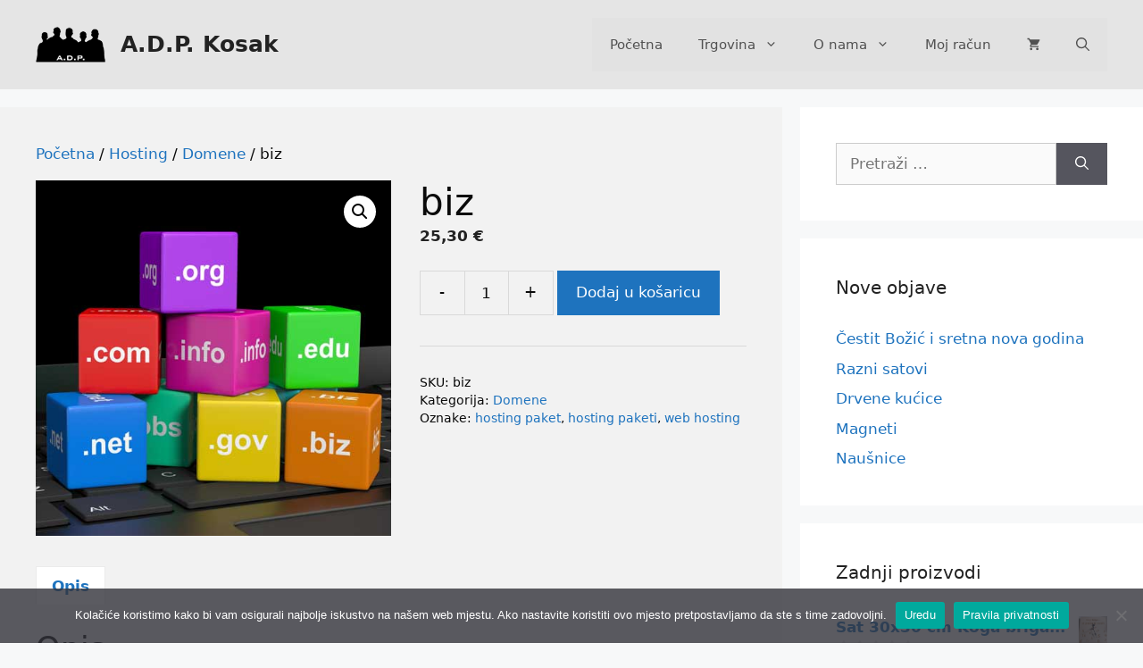

--- FILE ---
content_type: text/html; charset=UTF-8
request_url: https://adpgroup.hr/proizvod/biz/
body_size: 121262
content:
<!DOCTYPE html>
<html lang="hr">
<head>
	<meta charset="UTF-8">
	<meta name='robots' content='index, follow, max-image-preview:large, max-snippet:-1, max-video-preview:-1' />
<meta name="viewport" content="width=device-width, initial-scale=1">
	<!-- This site is optimized with the Yoast SEO plugin v26.8 - https://yoast.com/product/yoast-seo-wordpress/ -->
	<title>biz - A.D.P. Kosak</title>
	<meta name="description" content="Registracija domena" />
	<link rel="canonical" href="https://adpgroup.hr/proizvod/biz/" />
	<meta property="og:locale" content="hr_HR" />
	<meta property="og:type" content="article" />
	<meta property="og:title" content="biz - A.D.P. Kosak" />
	<meta property="og:description" content="Registracija domena" />
	<meta property="og:url" content="https://adpgroup.hr/proizvod/biz/" />
	<meta property="og:site_name" content="A.D.P. Kosak" />
	<meta property="article:modified_time" content="2023-01-03T06:34:41+00:00" />
	<meta property="og:image" content="https://adpgroup.hr/wp-content/uploads/2021/04/domene.jpg" />
	<meta property="og:image:width" content="500" />
	<meta property="og:image:height" content="500" />
	<meta property="og:image:type" content="image/jpeg" />
	<meta name="twitter:card" content="summary_large_image" />
	<meta name="twitter:label1" content="Procijenjeno vrijeme čitanja" />
	<meta name="twitter:data1" content="1 minuta" />
	<script type="application/ld+json" class="yoast-schema-graph">{"@context":"https://schema.org","@graph":[{"@type":"WebPage","@id":"https://adpgroup.hr/proizvod/biz/","url":"https://adpgroup.hr/proizvod/biz/","name":"biz - A.D.P. Kosak","isPartOf":{"@id":"https://adpgroup.hr/#website"},"primaryImageOfPage":{"@id":"https://adpgroup.hr/proizvod/biz/#primaryimage"},"image":{"@id":"https://adpgroup.hr/proizvod/biz/#primaryimage"},"thumbnailUrl":"https://adpgroup.hr/wp-content/uploads/2021/04/domene.jpg","datePublished":"2021-04-21T22:13:26+00:00","dateModified":"2023-01-03T06:34:41+00:00","description":"Registracija domena","breadcrumb":{"@id":"https://adpgroup.hr/proizvod/biz/#breadcrumb"},"inLanguage":"hr","potentialAction":[{"@type":"ReadAction","target":["https://adpgroup.hr/proizvod/biz/"]}]},{"@type":"ImageObject","inLanguage":"hr","@id":"https://adpgroup.hr/proizvod/biz/#primaryimage","url":"https://adpgroup.hr/wp-content/uploads/2021/04/domene.jpg","contentUrl":"https://adpgroup.hr/wp-content/uploads/2021/04/domene.jpg","width":500,"height":500},{"@type":"BreadcrumbList","@id":"https://adpgroup.hr/proizvod/biz/#breadcrumb","itemListElement":[{"@type":"ListItem","position":1,"name":"Početna stranica","item":"https://adpgroup.hr/"},{"@type":"ListItem","position":2,"name":"Trgovina","item":"https://adpgroup.hr/trgovina/"},{"@type":"ListItem","position":3,"name":"biz"}]},{"@type":"WebSite","@id":"https://adpgroup.hr/#website","url":"https://adpgroup.hr/","name":"A.D.P. Kosak","description":"Obrt za usluge, vl. Marina Preradović Kosak","publisher":{"@id":"https://adpgroup.hr/#organization"},"potentialAction":[{"@type":"SearchAction","target":{"@type":"EntryPoint","urlTemplate":"https://adpgroup.hr/?s={search_term_string}"},"query-input":{"@type":"PropertyValueSpecification","valueRequired":true,"valueName":"search_term_string"}}],"inLanguage":"hr"},{"@type":"Organization","@id":"https://adpgroup.hr/#organization","name":"A.D.P. Kosak","url":"https://adpgroup.hr/","logo":{"@type":"ImageObject","inLanguage":"hr","@id":"https://adpgroup.hr/#/schema/logo/image/","url":"https://adpgroup.hr/wp-content/uploads/2021/04/cropped-ADP_logo.png","contentUrl":"https://adpgroup.hr/wp-content/uploads/2021/04/cropped-ADP_logo.png","width":78,"height":40,"caption":"A.D.P. Kosak"},"image":{"@id":"https://adpgroup.hr/#/schema/logo/image/"}}]}</script>
	<!-- / Yoast SEO plugin. -->


<link rel='dns-prefetch' href='//capi-automation.s3.us-east-2.amazonaws.com' />
<link rel="alternate" type="application/rss+xml" title="A.D.P. Kosak &raquo; Kanal" href="https://adpgroup.hr/feed/" />
<link rel="alternate" type="application/rss+xml" title="A.D.P. Kosak &raquo; Kanal komentara" href="https://adpgroup.hr/comments/feed/" />
<link rel="alternate" title="oEmbed (JSON)" type="application/json+oembed" href="https://adpgroup.hr/wp-json/oembed/1.0/embed?url=https%3A%2F%2Fadpgroup.hr%2Fproizvod%2Fbiz%2F" />
<link rel="alternate" title="oEmbed (XML)" type="text/xml+oembed" href="https://adpgroup.hr/wp-json/oembed/1.0/embed?url=https%3A%2F%2Fadpgroup.hr%2Fproizvod%2Fbiz%2F&#038;format=xml" />
<style id='wp-img-auto-sizes-contain-inline-css'>
img:is([sizes=auto i],[sizes^="auto," i]){contain-intrinsic-size:3000px 1500px}
/*# sourceURL=wp-img-auto-sizes-contain-inline-css */
</style>
<style id='wp-emoji-styles-inline-css'>

	img.wp-smiley, img.emoji {
		display: inline !important;
		border: none !important;
		box-shadow: none !important;
		height: 1em !important;
		width: 1em !important;
		margin: 0 0.07em !important;
		vertical-align: -0.1em !important;
		background: none !important;
		padding: 0 !important;
	}
/*# sourceURL=wp-emoji-styles-inline-css */
</style>
<style id='wp-block-library-inline-css'>
:root{--wp-block-synced-color:#7a00df;--wp-block-synced-color--rgb:122,0,223;--wp-bound-block-color:var(--wp-block-synced-color);--wp-editor-canvas-background:#ddd;--wp-admin-theme-color:#007cba;--wp-admin-theme-color--rgb:0,124,186;--wp-admin-theme-color-darker-10:#006ba1;--wp-admin-theme-color-darker-10--rgb:0,107,160.5;--wp-admin-theme-color-darker-20:#005a87;--wp-admin-theme-color-darker-20--rgb:0,90,135;--wp-admin-border-width-focus:2px}@media (min-resolution:192dpi){:root{--wp-admin-border-width-focus:1.5px}}.wp-element-button{cursor:pointer}:root .has-very-light-gray-background-color{background-color:#eee}:root .has-very-dark-gray-background-color{background-color:#313131}:root .has-very-light-gray-color{color:#eee}:root .has-very-dark-gray-color{color:#313131}:root .has-vivid-green-cyan-to-vivid-cyan-blue-gradient-background{background:linear-gradient(135deg,#00d084,#0693e3)}:root .has-purple-crush-gradient-background{background:linear-gradient(135deg,#34e2e4,#4721fb 50%,#ab1dfe)}:root .has-hazy-dawn-gradient-background{background:linear-gradient(135deg,#faaca8,#dad0ec)}:root .has-subdued-olive-gradient-background{background:linear-gradient(135deg,#fafae1,#67a671)}:root .has-atomic-cream-gradient-background{background:linear-gradient(135deg,#fdd79a,#004a59)}:root .has-nightshade-gradient-background{background:linear-gradient(135deg,#330968,#31cdcf)}:root .has-midnight-gradient-background{background:linear-gradient(135deg,#020381,#2874fc)}:root{--wp--preset--font-size--normal:16px;--wp--preset--font-size--huge:42px}.has-regular-font-size{font-size:1em}.has-larger-font-size{font-size:2.625em}.has-normal-font-size{font-size:var(--wp--preset--font-size--normal)}.has-huge-font-size{font-size:var(--wp--preset--font-size--huge)}.has-text-align-center{text-align:center}.has-text-align-left{text-align:left}.has-text-align-right{text-align:right}.has-fit-text{white-space:nowrap!important}#end-resizable-editor-section{display:none}.aligncenter{clear:both}.items-justified-left{justify-content:flex-start}.items-justified-center{justify-content:center}.items-justified-right{justify-content:flex-end}.items-justified-space-between{justify-content:space-between}.screen-reader-text{border:0;clip-path:inset(50%);height:1px;margin:-1px;overflow:hidden;padding:0;position:absolute;width:1px;word-wrap:normal!important}.screen-reader-text:focus{background-color:#ddd;clip-path:none;color:#444;display:block;font-size:1em;height:auto;left:5px;line-height:normal;padding:15px 23px 14px;text-decoration:none;top:5px;width:auto;z-index:100000}html :where(.has-border-color){border-style:solid}html :where([style*=border-top-color]){border-top-style:solid}html :where([style*=border-right-color]){border-right-style:solid}html :where([style*=border-bottom-color]){border-bottom-style:solid}html :where([style*=border-left-color]){border-left-style:solid}html :where([style*=border-width]){border-style:solid}html :where([style*=border-top-width]){border-top-style:solid}html :where([style*=border-right-width]){border-right-style:solid}html :where([style*=border-bottom-width]){border-bottom-style:solid}html :where([style*=border-left-width]){border-left-style:solid}html :where(img[class*=wp-image-]){height:auto;max-width:100%}:where(figure){margin:0 0 1em}html :where(.is-position-sticky){--wp-admin--admin-bar--position-offset:var(--wp-admin--admin-bar--height,0px)}@media screen and (max-width:600px){html :where(.is-position-sticky){--wp-admin--admin-bar--position-offset:0px}}

/*# sourceURL=wp-block-library-inline-css */
</style><link rel='stylesheet' id='wc-blocks-style-css' href='https://adpgroup.hr/wp-content/plugins/woocommerce/assets/client/blocks/wc-blocks.css?ver=wc-10.4.3' media='all' />
<style id='global-styles-inline-css'>
:root{--wp--preset--aspect-ratio--square: 1;--wp--preset--aspect-ratio--4-3: 4/3;--wp--preset--aspect-ratio--3-4: 3/4;--wp--preset--aspect-ratio--3-2: 3/2;--wp--preset--aspect-ratio--2-3: 2/3;--wp--preset--aspect-ratio--16-9: 16/9;--wp--preset--aspect-ratio--9-16: 9/16;--wp--preset--color--black: #000000;--wp--preset--color--cyan-bluish-gray: #abb8c3;--wp--preset--color--white: #ffffff;--wp--preset--color--pale-pink: #f78da7;--wp--preset--color--vivid-red: #cf2e2e;--wp--preset--color--luminous-vivid-orange: #ff6900;--wp--preset--color--luminous-vivid-amber: #fcb900;--wp--preset--color--light-green-cyan: #7bdcb5;--wp--preset--color--vivid-green-cyan: #00d084;--wp--preset--color--pale-cyan-blue: #8ed1fc;--wp--preset--color--vivid-cyan-blue: #0693e3;--wp--preset--color--vivid-purple: #9b51e0;--wp--preset--color--contrast: var(--contrast);--wp--preset--color--contrast-2: var(--contrast-2);--wp--preset--color--contrast-3: var(--contrast-3);--wp--preset--color--base: var(--base);--wp--preset--color--base-2: var(--base-2);--wp--preset--color--base-3: var(--base-3);--wp--preset--color--accent: var(--accent);--wp--preset--gradient--vivid-cyan-blue-to-vivid-purple: linear-gradient(135deg,rgb(6,147,227) 0%,rgb(155,81,224) 100%);--wp--preset--gradient--light-green-cyan-to-vivid-green-cyan: linear-gradient(135deg,rgb(122,220,180) 0%,rgb(0,208,130) 100%);--wp--preset--gradient--luminous-vivid-amber-to-luminous-vivid-orange: linear-gradient(135deg,rgb(252,185,0) 0%,rgb(255,105,0) 100%);--wp--preset--gradient--luminous-vivid-orange-to-vivid-red: linear-gradient(135deg,rgb(255,105,0) 0%,rgb(207,46,46) 100%);--wp--preset--gradient--very-light-gray-to-cyan-bluish-gray: linear-gradient(135deg,rgb(238,238,238) 0%,rgb(169,184,195) 100%);--wp--preset--gradient--cool-to-warm-spectrum: linear-gradient(135deg,rgb(74,234,220) 0%,rgb(151,120,209) 20%,rgb(207,42,186) 40%,rgb(238,44,130) 60%,rgb(251,105,98) 80%,rgb(254,248,76) 100%);--wp--preset--gradient--blush-light-purple: linear-gradient(135deg,rgb(255,206,236) 0%,rgb(152,150,240) 100%);--wp--preset--gradient--blush-bordeaux: linear-gradient(135deg,rgb(254,205,165) 0%,rgb(254,45,45) 50%,rgb(107,0,62) 100%);--wp--preset--gradient--luminous-dusk: linear-gradient(135deg,rgb(255,203,112) 0%,rgb(199,81,192) 50%,rgb(65,88,208) 100%);--wp--preset--gradient--pale-ocean: linear-gradient(135deg,rgb(255,245,203) 0%,rgb(182,227,212) 50%,rgb(51,167,181) 100%);--wp--preset--gradient--electric-grass: linear-gradient(135deg,rgb(202,248,128) 0%,rgb(113,206,126) 100%);--wp--preset--gradient--midnight: linear-gradient(135deg,rgb(2,3,129) 0%,rgb(40,116,252) 100%);--wp--preset--font-size--small: 13px;--wp--preset--font-size--medium: 20px;--wp--preset--font-size--large: 36px;--wp--preset--font-size--x-large: 42px;--wp--preset--spacing--20: 0.44rem;--wp--preset--spacing--30: 0.67rem;--wp--preset--spacing--40: 1rem;--wp--preset--spacing--50: 1.5rem;--wp--preset--spacing--60: 2.25rem;--wp--preset--spacing--70: 3.38rem;--wp--preset--spacing--80: 5.06rem;--wp--preset--shadow--natural: 6px 6px 9px rgba(0, 0, 0, 0.2);--wp--preset--shadow--deep: 12px 12px 50px rgba(0, 0, 0, 0.4);--wp--preset--shadow--sharp: 6px 6px 0px rgba(0, 0, 0, 0.2);--wp--preset--shadow--outlined: 6px 6px 0px -3px rgb(255, 255, 255), 6px 6px rgb(0, 0, 0);--wp--preset--shadow--crisp: 6px 6px 0px rgb(0, 0, 0);}:where(.is-layout-flex){gap: 0.5em;}:where(.is-layout-grid){gap: 0.5em;}body .is-layout-flex{display: flex;}.is-layout-flex{flex-wrap: wrap;align-items: center;}.is-layout-flex > :is(*, div){margin: 0;}body .is-layout-grid{display: grid;}.is-layout-grid > :is(*, div){margin: 0;}:where(.wp-block-columns.is-layout-flex){gap: 2em;}:where(.wp-block-columns.is-layout-grid){gap: 2em;}:where(.wp-block-post-template.is-layout-flex){gap: 1.25em;}:where(.wp-block-post-template.is-layout-grid){gap: 1.25em;}.has-black-color{color: var(--wp--preset--color--black) !important;}.has-cyan-bluish-gray-color{color: var(--wp--preset--color--cyan-bluish-gray) !important;}.has-white-color{color: var(--wp--preset--color--white) !important;}.has-pale-pink-color{color: var(--wp--preset--color--pale-pink) !important;}.has-vivid-red-color{color: var(--wp--preset--color--vivid-red) !important;}.has-luminous-vivid-orange-color{color: var(--wp--preset--color--luminous-vivid-orange) !important;}.has-luminous-vivid-amber-color{color: var(--wp--preset--color--luminous-vivid-amber) !important;}.has-light-green-cyan-color{color: var(--wp--preset--color--light-green-cyan) !important;}.has-vivid-green-cyan-color{color: var(--wp--preset--color--vivid-green-cyan) !important;}.has-pale-cyan-blue-color{color: var(--wp--preset--color--pale-cyan-blue) !important;}.has-vivid-cyan-blue-color{color: var(--wp--preset--color--vivid-cyan-blue) !important;}.has-vivid-purple-color{color: var(--wp--preset--color--vivid-purple) !important;}.has-black-background-color{background-color: var(--wp--preset--color--black) !important;}.has-cyan-bluish-gray-background-color{background-color: var(--wp--preset--color--cyan-bluish-gray) !important;}.has-white-background-color{background-color: var(--wp--preset--color--white) !important;}.has-pale-pink-background-color{background-color: var(--wp--preset--color--pale-pink) !important;}.has-vivid-red-background-color{background-color: var(--wp--preset--color--vivid-red) !important;}.has-luminous-vivid-orange-background-color{background-color: var(--wp--preset--color--luminous-vivid-orange) !important;}.has-luminous-vivid-amber-background-color{background-color: var(--wp--preset--color--luminous-vivid-amber) !important;}.has-light-green-cyan-background-color{background-color: var(--wp--preset--color--light-green-cyan) !important;}.has-vivid-green-cyan-background-color{background-color: var(--wp--preset--color--vivid-green-cyan) !important;}.has-pale-cyan-blue-background-color{background-color: var(--wp--preset--color--pale-cyan-blue) !important;}.has-vivid-cyan-blue-background-color{background-color: var(--wp--preset--color--vivid-cyan-blue) !important;}.has-vivid-purple-background-color{background-color: var(--wp--preset--color--vivid-purple) !important;}.has-black-border-color{border-color: var(--wp--preset--color--black) !important;}.has-cyan-bluish-gray-border-color{border-color: var(--wp--preset--color--cyan-bluish-gray) !important;}.has-white-border-color{border-color: var(--wp--preset--color--white) !important;}.has-pale-pink-border-color{border-color: var(--wp--preset--color--pale-pink) !important;}.has-vivid-red-border-color{border-color: var(--wp--preset--color--vivid-red) !important;}.has-luminous-vivid-orange-border-color{border-color: var(--wp--preset--color--luminous-vivid-orange) !important;}.has-luminous-vivid-amber-border-color{border-color: var(--wp--preset--color--luminous-vivid-amber) !important;}.has-light-green-cyan-border-color{border-color: var(--wp--preset--color--light-green-cyan) !important;}.has-vivid-green-cyan-border-color{border-color: var(--wp--preset--color--vivid-green-cyan) !important;}.has-pale-cyan-blue-border-color{border-color: var(--wp--preset--color--pale-cyan-blue) !important;}.has-vivid-cyan-blue-border-color{border-color: var(--wp--preset--color--vivid-cyan-blue) !important;}.has-vivid-purple-border-color{border-color: var(--wp--preset--color--vivid-purple) !important;}.has-vivid-cyan-blue-to-vivid-purple-gradient-background{background: var(--wp--preset--gradient--vivid-cyan-blue-to-vivid-purple) !important;}.has-light-green-cyan-to-vivid-green-cyan-gradient-background{background: var(--wp--preset--gradient--light-green-cyan-to-vivid-green-cyan) !important;}.has-luminous-vivid-amber-to-luminous-vivid-orange-gradient-background{background: var(--wp--preset--gradient--luminous-vivid-amber-to-luminous-vivid-orange) !important;}.has-luminous-vivid-orange-to-vivid-red-gradient-background{background: var(--wp--preset--gradient--luminous-vivid-orange-to-vivid-red) !important;}.has-very-light-gray-to-cyan-bluish-gray-gradient-background{background: var(--wp--preset--gradient--very-light-gray-to-cyan-bluish-gray) !important;}.has-cool-to-warm-spectrum-gradient-background{background: var(--wp--preset--gradient--cool-to-warm-spectrum) !important;}.has-blush-light-purple-gradient-background{background: var(--wp--preset--gradient--blush-light-purple) !important;}.has-blush-bordeaux-gradient-background{background: var(--wp--preset--gradient--blush-bordeaux) !important;}.has-luminous-dusk-gradient-background{background: var(--wp--preset--gradient--luminous-dusk) !important;}.has-pale-ocean-gradient-background{background: var(--wp--preset--gradient--pale-ocean) !important;}.has-electric-grass-gradient-background{background: var(--wp--preset--gradient--electric-grass) !important;}.has-midnight-gradient-background{background: var(--wp--preset--gradient--midnight) !important;}.has-small-font-size{font-size: var(--wp--preset--font-size--small) !important;}.has-medium-font-size{font-size: var(--wp--preset--font-size--medium) !important;}.has-large-font-size{font-size: var(--wp--preset--font-size--large) !important;}.has-x-large-font-size{font-size: var(--wp--preset--font-size--x-large) !important;}
/*# sourceURL=global-styles-inline-css */
</style>

<style id='classic-theme-styles-inline-css'>
/*! This file is auto-generated */
.wp-block-button__link{color:#fff;background-color:#32373c;border-radius:9999px;box-shadow:none;text-decoration:none;padding:calc(.667em + 2px) calc(1.333em + 2px);font-size:1.125em}.wp-block-file__button{background:#32373c;color:#fff;text-decoration:none}
/*# sourceURL=/wp-includes/css/classic-themes.min.css */
</style>
<link rel='stylesheet' id='cr-frontend-css-css' href='https://adpgroup.hr/wp-content/plugins/customer-reviews-woocommerce/css/frontend.css?ver=5.97.0' media='all' />
<link rel='stylesheet' id='cookie-notice-front-css' href='https://adpgroup.hr/wp-content/plugins/cookie-notice/css/front.min.css?ver=2.5.11' media='all' />
<link rel='stylesheet' id='photoswipe-css' href='https://adpgroup.hr/wp-content/plugins/woocommerce/assets/css/photoswipe/photoswipe.min.css?ver=10.4.3' media='all' />
<link rel='stylesheet' id='photoswipe-default-skin-css' href='https://adpgroup.hr/wp-content/plugins/woocommerce/assets/css/photoswipe/default-skin/default-skin.min.css?ver=10.4.3' media='all' />
<link rel='stylesheet' id='woocommerce-layout-css' href='https://adpgroup.hr/wp-content/plugins/woocommerce/assets/css/woocommerce-layout.css?ver=10.4.3' media='all' />
<link rel='stylesheet' id='woocommerce-smallscreen-css' href='https://adpgroup.hr/wp-content/plugins/woocommerce/assets/css/woocommerce-smallscreen.css?ver=10.4.3' media='only screen and (max-width: 768px)' />
<link rel='stylesheet' id='woocommerce-general-css' href='https://adpgroup.hr/wp-content/plugins/woocommerce/assets/css/woocommerce.css?ver=10.4.3' media='all' />
<style id='woocommerce-inline-inline-css'>
.woocommerce form .form-row .required { visibility: visible; }
/*# sourceURL=woocommerce-inline-inline-css */
</style>
<link rel='stylesheet' id='ivory-search-styles-css' href='https://adpgroup.hr/wp-content/plugins/add-search-to-menu/public/css/ivory-search.min.css?ver=5.5.13' media='all' />
<link rel='stylesheet' id='gateway-css' href='https://adpgroup.hr/wp-content/plugins/woocommerce-paypal-payments/modules/ppcp-button/assets/css/gateway.css?ver=3.3.2' media='all' />
<link rel='stylesheet' id='generate-style-css' href='https://adpgroup.hr/wp-content/themes/generatepress/assets/css/main.min.css?ver=3.6.1' media='all' />
<style id='generate-style-inline-css'>
body{background-color:#f7f8f9;color:#222222;}a{color:#1e73be;}a:hover, a:focus, a:active{color:#000000;}.grid-container{max-width:1500px;}.wp-block-group__inner-container{max-width:1500px;margin-left:auto;margin-right:auto;}.generate-back-to-top{font-size:20px;border-radius:3px;position:fixed;bottom:30px;right:30px;line-height:40px;width:40px;text-align:center;z-index:10;transition:opacity 300ms ease-in-out;opacity:0.1;transform:translateY(1000px);}.generate-back-to-top__show{opacity:1;transform:translateY(0);}.navigation-search{position:absolute;left:-99999px;pointer-events:none;visibility:hidden;z-index:20;width:100%;top:0;transition:opacity 100ms ease-in-out;opacity:0;}.navigation-search.nav-search-active{left:0;right:0;pointer-events:auto;visibility:visible;opacity:1;}.navigation-search input[type="search"]{outline:0;border:0;vertical-align:bottom;line-height:1;opacity:0.9;width:100%;z-index:20;border-radius:0;-webkit-appearance:none;height:60px;}.navigation-search input::-ms-clear{display:none;width:0;height:0;}.navigation-search input::-ms-reveal{display:none;width:0;height:0;}.navigation-search input::-webkit-search-decoration, .navigation-search input::-webkit-search-cancel-button, .navigation-search input::-webkit-search-results-button, .navigation-search input::-webkit-search-results-decoration{display:none;}.gen-sidebar-nav .navigation-search{top:auto;bottom:0;}:root{--contrast:#222222;--contrast-2:#575760;--contrast-3:#b2b2be;--base:#f0f0f0;--base-2:#f7f8f9;--base-3:#ffffff;--accent:#1e73be;}:root .has-contrast-color{color:var(--contrast);}:root .has-contrast-background-color{background-color:var(--contrast);}:root .has-contrast-2-color{color:var(--contrast-2);}:root .has-contrast-2-background-color{background-color:var(--contrast-2);}:root .has-contrast-3-color{color:var(--contrast-3);}:root .has-contrast-3-background-color{background-color:var(--contrast-3);}:root .has-base-color{color:var(--base);}:root .has-base-background-color{background-color:var(--base);}:root .has-base-2-color{color:var(--base-2);}:root .has-base-2-background-color{background-color:var(--base-2);}:root .has-base-3-color{color:var(--base-3);}:root .has-base-3-background-color{background-color:var(--base-3);}:root .has-accent-color{color:var(--accent);}:root .has-accent-background-color{background-color:var(--accent);}body, button, input, select, textarea{font-family:-apple-system, system-ui, BlinkMacSystemFont, "Segoe UI", Helvetica, Arial, sans-serif, "Apple Color Emoji", "Segoe UI Emoji", "Segoe UI Symbol";}body{line-height:1.5;}.entry-content > [class*="wp-block-"]:not(:last-child):not(.wp-block-heading){margin-bottom:1.5em;}.main-navigation .main-nav ul ul li a{font-size:14px;}.sidebar .widget, .footer-widgets .widget{font-size:17px;}@media (max-width:768px){h1{font-size:31px;}h2{font-size:27px;}h3{font-size:24px;}h4{font-size:22px;}h5{font-size:19px;}}.top-bar{background-color:#636363;color:#ffffff;}.top-bar a{color:#ffffff;}.top-bar a:hover{color:#303030;}.site-header{background-color:#e5e5e5;}.main-title a,.main-title a:hover{color:#222222;}.site-description{color:#757575;}.main-navigation,.main-navigation ul ul{background-color:#e2e2e2;}.main-navigation .main-nav ul li a, .main-navigation .menu-toggle, .main-navigation .menu-bar-items{color:#515151;}.main-navigation .main-nav ul li:not([class*="current-menu-"]):hover > a, .main-navigation .main-nav ul li:not([class*="current-menu-"]):focus > a, .main-navigation .main-nav ul li.sfHover:not([class*="current-menu-"]) > a, .main-navigation .menu-bar-item:hover > a, .main-navigation .menu-bar-item.sfHover > a{color:#7a8896;background-color:#d6d6d6;}button.menu-toggle:hover,button.menu-toggle:focus{color:#515151;}.main-navigation .main-nav ul li[class*="current-menu-"] > a{color:#7a8896;background-color:#dddddd;}.navigation-search input[type="search"],.navigation-search input[type="search"]:active, .navigation-search input[type="search"]:focus, .main-navigation .main-nav ul li.search-item.active > a, .main-navigation .menu-bar-items .search-item.active > a{color:#0a0a0a;background-color:#ffffff;opacity:1;}.main-navigation ul ul{background-color:#eaeaea;}.main-navigation .main-nav ul ul li a{color:#515151;}.main-navigation .main-nav ul ul li:not([class*="current-menu-"]):hover > a,.main-navigation .main-nav ul ul li:not([class*="current-menu-"]):focus > a, .main-navigation .main-nav ul ul li.sfHover:not([class*="current-menu-"]) > a{color:#7a8896;background-color:#d6d6d6;}.main-navigation .main-nav ul ul li[class*="current-menu-"] > a{color:#7a8896;background-color:#eaeaea;}.separate-containers .inside-article, .separate-containers .comments-area, .separate-containers .page-header, .one-container .container, .separate-containers .paging-navigation, .inside-page-header{color:#0a0a0a;background-color:#f2f2f2;}.inside-article a,.paging-navigation a,.comments-area a,.page-header a{color:#1e73be;}.inside-article a:hover,.paging-navigation a:hover,.comments-area a:hover,.page-header a:hover{color:#001654;}.entry-header h1,.page-header h1{color:#3f0600;}.entry-title a{color:#222222;}.entry-title a:hover{color:#55555e;}.entry-meta{color:#595959;}.sidebar .widget{background-color:#ffffff;}.footer-widgets{background-color:#ffffff;}.footer-widgets .widget-title{color:#000000;}.site-info{color:#ffffff;background-color:#55555e;}.site-info a{color:#ffffff;}.site-info a:hover{color:#d3d3d3;}.footer-bar .widget_nav_menu .current-menu-item a{color:#d3d3d3;}input[type="text"],input[type="email"],input[type="url"],input[type="password"],input[type="search"],input[type="tel"],input[type="number"],textarea,select{color:#666666;background-color:#fafafa;border-color:#cccccc;}input[type="text"]:focus,input[type="email"]:focus,input[type="url"]:focus,input[type="password"]:focus,input[type="search"]:focus,input[type="tel"]:focus,input[type="number"]:focus,textarea:focus,select:focus{color:#666666;background-color:#ffffff;border-color:#bfbfbf;}button,html input[type="button"],input[type="reset"],input[type="submit"],a.button,a.wp-block-button__link:not(.has-background){color:#ffffff;background-color:#55555e;}button:hover,html input[type="button"]:hover,input[type="reset"]:hover,input[type="submit"]:hover,a.button:hover,button:focus,html input[type="button"]:focus,input[type="reset"]:focus,input[type="submit"]:focus,a.button:focus,a.wp-block-button__link:not(.has-background):active,a.wp-block-button__link:not(.has-background):focus,a.wp-block-button__link:not(.has-background):hover{color:#ffffff;background-color:#3f4047;}a.generate-back-to-top{background-color:rgba( 0,0,0,0.4 );color:#ffffff;}a.generate-back-to-top:hover,a.generate-back-to-top:focus{background-color:rgba( 0,0,0,0.6 );color:#ffffff;}:root{--gp-search-modal-bg-color:var(--base-3);--gp-search-modal-text-color:var(--contrast);--gp-search-modal-overlay-bg-color:rgba(0,0,0,0.2);}@media (max-width: 768px){.main-navigation .menu-bar-item:hover > a, .main-navigation .menu-bar-item.sfHover > a{background:none;color:#515151;}}.nav-below-header .main-navigation .inside-navigation.grid-container, .nav-above-header .main-navigation .inside-navigation.grid-container{padding:0px 20px 0px 20px;}.site-main .wp-block-group__inner-container{padding:40px;}.separate-containers .paging-navigation{padding-top:20px;padding-bottom:20px;}.entry-content .alignwide, body:not(.no-sidebar) .entry-content .alignfull{margin-left:-40px;width:calc(100% + 80px);max-width:calc(100% + 80px);}.rtl .menu-item-has-children .dropdown-menu-toggle{padding-left:20px;}.rtl .main-navigation .main-nav ul li.menu-item-has-children > a{padding-right:20px;}@media (max-width:768px){.separate-containers .inside-article, .separate-containers .comments-area, .separate-containers .page-header, .separate-containers .paging-navigation, .one-container .site-content, .inside-page-header{padding:30px;}.site-main .wp-block-group__inner-container{padding:30px;}.inside-top-bar{padding-right:30px;padding-left:30px;}.inside-header{padding-right:30px;padding-left:30px;}.widget-area .widget{padding-top:30px;padding-right:30px;padding-bottom:30px;padding-left:30px;}.footer-widgets-container{padding-top:30px;padding-right:30px;padding-bottom:30px;padding-left:30px;}.inside-site-info{padding-right:30px;padding-left:30px;}.entry-content .alignwide, body:not(.no-sidebar) .entry-content .alignfull{margin-left:-30px;width:calc(100% + 60px);max-width:calc(100% + 60px);}.one-container .site-main .paging-navigation{margin-bottom:20px;}}/* End cached CSS */.is-right-sidebar{width:30%;}.is-left-sidebar{width:30%;}.site-content .content-area{width:70%;}@media (max-width: 768px){.main-navigation .menu-toggle,.sidebar-nav-mobile:not(#sticky-placeholder){display:block;}.main-navigation ul,.gen-sidebar-nav,.main-navigation:not(.slideout-navigation):not(.toggled) .main-nav > ul,.has-inline-mobile-toggle #site-navigation .inside-navigation > *:not(.navigation-search):not(.main-nav){display:none;}.nav-align-right .inside-navigation,.nav-align-center .inside-navigation{justify-content:space-between;}.has-inline-mobile-toggle .mobile-menu-control-wrapper{display:flex;flex-wrap:wrap;}.has-inline-mobile-toggle .inside-header{flex-direction:row;text-align:left;flex-wrap:wrap;}.has-inline-mobile-toggle .header-widget,.has-inline-mobile-toggle #site-navigation{flex-basis:100%;}.nav-float-left .has-inline-mobile-toggle #site-navigation{order:10;}}
.dynamic-author-image-rounded{border-radius:100%;}.dynamic-featured-image, .dynamic-author-image{vertical-align:middle;}.one-container.blog .dynamic-content-template:not(:last-child), .one-container.archive .dynamic-content-template:not(:last-child){padding-bottom:0px;}.dynamic-entry-excerpt > p:last-child{margin-bottom:0px;}
.main-navigation .main-nav ul li a,.menu-toggle,.main-navigation .menu-bar-item > a{transition: line-height 300ms ease}.sticky-enabled .gen-sidebar-nav.is_stuck .main-navigation {margin-bottom: 0px;}.sticky-enabled .gen-sidebar-nav.is_stuck {z-index: 500;}.sticky-enabled .main-navigation.is_stuck {box-shadow: 0 2px 2px -2px rgba(0, 0, 0, .2);}.navigation-stick:not(.gen-sidebar-nav) {left: 0;right: 0;width: 100% !important;}@media (max-width: 768px){#sticky-placeholder{height:0;overflow:hidden;}.has-inline-mobile-toggle #site-navigation.toggled{margin-top:0;}.has-inline-mobile-menu #site-navigation.toggled .main-nav > ul{top:1.5em;}}.nav-float-right .navigation-stick {width: 100% !important;left: 0;}.nav-float-right .navigation-stick .navigation-branding {margin-right: auto;}.main-navigation.has-sticky-branding:not(.grid-container) .inside-navigation:not(.grid-container) .navigation-branding{margin-left: 10px;}.main-navigation.navigation-stick.has-sticky-branding .inside-navigation.grid-container{padding-left:40px;padding-right:40px;}@media (max-width:768px){.main-navigation.navigation-stick.has-sticky-branding .inside-navigation.grid-container{padding-left:0;padding-right:0;}}
.navigation-branding .main-title{font-weight:bold;text-transform:none;font-size:25px;}
/*# sourceURL=generate-style-inline-css */
</style>
<link rel='stylesheet' id='flexible-shipping-free-shipping-css' href='https://adpgroup.hr/wp-content/plugins/flexible-shipping/assets/dist/css/free-shipping.css?ver=6.5.4.2' media='all' />
<link rel='stylesheet' id='tablepress-default-css' href='https://adpgroup.hr/wp-content/plugins/tablepress/css/build/default.css?ver=3.2.6' media='all' />
<link rel='stylesheet' id='generate-blog-images-css' href='https://adpgroup.hr/wp-content/plugins/gp-premium/blog/functions/css/featured-images.min.css?ver=2.5.5' media='all' />
<link rel='stylesheet' id='generate-navigation-branding-css' href='https://adpgroup.hr/wp-content/plugins/gp-premium/menu-plus/functions/css/navigation-branding-flex.min.css?ver=2.5.5' media='all' />
<style id='generate-navigation-branding-inline-css'>
.main-navigation.has-branding .inside-navigation.grid-container, .main-navigation.has-branding.grid-container .inside-navigation:not(.grid-container){padding:0px 40px 0px 40px;}.main-navigation.has-branding:not(.grid-container) .inside-navigation:not(.grid-container) .navigation-branding{margin-left:10px;}.main-navigation .sticky-navigation-logo, .main-navigation.navigation-stick .site-logo:not(.mobile-header-logo){display:none;}.main-navigation.navigation-stick .sticky-navigation-logo{display:block;}.navigation-branding img, .site-logo.mobile-header-logo img{height:60px;width:auto;}.navigation-branding .main-title{line-height:60px;}@media (max-width: 768px){.main-navigation.has-branding.nav-align-center .menu-bar-items, .main-navigation.has-sticky-branding.navigation-stick.nav-align-center .menu-bar-items{margin-left:auto;}.navigation-branding{margin-right:auto;margin-left:10px;}.navigation-branding .main-title, .mobile-header-navigation .site-logo{margin-left:10px;}.main-navigation.has-branding .inside-navigation.grid-container{padding:0px;}}
/*# sourceURL=generate-navigation-branding-inline-css */
</style>
<link rel='stylesheet' id='generate-woocommerce-css' href='https://adpgroup.hr/wp-content/plugins/gp-premium/woocommerce/functions/css/woocommerce.min.css?ver=2.5.5' media='all' />
<style id='generate-woocommerce-inline-css'>
.woocommerce ul.products li.product .woocommerce-LoopProduct-link h2, .woocommerce ul.products li.product .woocommerce-loop-category__title{font-weight:normal;text-transform:none;font-size:20px;}.woocommerce .up-sells ul.products li.product .woocommerce-LoopProduct-link h2, .woocommerce .cross-sells ul.products li.product .woocommerce-LoopProduct-link h2, .woocommerce .related ul.products li.product .woocommerce-LoopProduct-link h2{font-size:20px;}.woocommerce #respond input#submit, .woocommerce a.button, .woocommerce button.button, .woocommerce input.button, .wc-block-components-button{color:#ffffff;background-color:#55555e;text-decoration:none;font-weight:normal;text-transform:none;}.woocommerce #respond input#submit:hover, .woocommerce a.button:hover, .woocommerce button.button:hover, .woocommerce input.button:hover, .wc-block-components-button:hover{color:#ffffff;background-color:#3f4047;}.woocommerce #respond input#submit.alt, .woocommerce a.button.alt, .woocommerce button.button.alt, .woocommerce input.button.alt, .woocommerce #respond input#submit.alt.disabled, .woocommerce #respond input#submit.alt.disabled:hover, .woocommerce #respond input#submit.alt:disabled, .woocommerce #respond input#submit.alt:disabled:hover, .woocommerce #respond input#submit.alt:disabled[disabled], .woocommerce #respond input#submit.alt:disabled[disabled]:hover, .woocommerce a.button.alt.disabled, .woocommerce a.button.alt.disabled:hover, .woocommerce a.button.alt:disabled, .woocommerce a.button.alt:disabled:hover, .woocommerce a.button.alt:disabled[disabled], .woocommerce a.button.alt:disabled[disabled]:hover, .woocommerce button.button.alt.disabled, .woocommerce button.button.alt.disabled:hover, .woocommerce button.button.alt:disabled, .woocommerce button.button.alt:disabled:hover, .woocommerce button.button.alt:disabled[disabled], .woocommerce button.button.alt:disabled[disabled]:hover, .woocommerce input.button.alt.disabled, .woocommerce input.button.alt.disabled:hover, .woocommerce input.button.alt:disabled, .woocommerce input.button.alt:disabled:hover, .woocommerce input.button.alt:disabled[disabled], .woocommerce input.button.alt:disabled[disabled]:hover{color:#ffffff;background-color:#1e73be;}.woocommerce #respond input#submit.alt:hover, .woocommerce a.button.alt:hover, .woocommerce button.button.alt:hover, .woocommerce input.button.alt:hover{color:#ffffff;background-color:#377fbf;}button.wc-block-components-panel__button{font-size:inherit;}.woocommerce .star-rating span:before, .woocommerce p.stars:hover a::before{color:#ffa200;}.woocommerce span.onsale{background-color:#222222;color:#ffffff;}.woocommerce ul.products li.product .price, .woocommerce div.product p.price{color:#222222;}.woocommerce div.product .woocommerce-tabs ul.tabs li a{color:#0c0328;}.woocommerce div.product .woocommerce-tabs ul.tabs li a:hover, .woocommerce div.product .woocommerce-tabs ul.tabs li.active a{color:#1e73be;}.woocommerce-message{background-color:#0b9444;color:#ffffff;}div.woocommerce-message a.button, div.woocommerce-message a.button:focus, div.woocommerce-message a.button:hover, div.woocommerce-message a, div.woocommerce-message a:focus, div.woocommerce-message a:hover{color:#ffffff;}.woocommerce-info{background-color:#1e73be;color:#ffffff;}div.woocommerce-info a.button, div.woocommerce-info a.button:focus, div.woocommerce-info a.button:hover, div.woocommerce-info a, div.woocommerce-info a:focus, div.woocommerce-info a:hover{color:#ffffff;}.woocommerce-error{background-color:#e8626d;color:#ffffff;}div.woocommerce-error a.button, div.woocommerce-error a.button:focus, div.woocommerce-error a.button:hover, div.woocommerce-error a, div.woocommerce-error a:focus, div.woocommerce-error a:hover{color:#ffffff;}.woocommerce-product-details__short-description{color:#0a0a0a;}#wc-mini-cart{background-color:#ffffff;color:#000000;}#wc-mini-cart a:not(.button), #wc-mini-cart a.remove{color:#000000;}#wc-mini-cart .button{color:#ffffff;}#wc-mini-cart .button:hover, #wc-mini-cart .button:focus, #wc-mini-cart .button:active{color:#ffffff;}.woocommerce #content div.product div.images, .woocommerce div.product div.images, .woocommerce-page #content div.product div.images, .woocommerce-page div.product div.images{width:50%;}.add-to-cart-panel{background-color:#ffffff;color:#000000;}.add-to-cart-panel a:not(.button){color:#000000;}.woocommerce .widget_price_filter .price_slider_wrapper .ui-widget-content{background-color:#dddddd;}.woocommerce .widget_price_filter .ui-slider .ui-slider-range, .woocommerce .widget_price_filter .ui-slider .ui-slider-handle{background-color:#666666;}.woocommerce-MyAccount-navigation li.is-active a:after, a.button.wc-forward:after{display:none;}#payment .payment_methods>.wc_payment_method>label:before{font-family:WooCommerce;content:"\e039";}#payment .payment_methods li.wc_payment_method>input[type=radio]:first-child:checked+label:before{content:"\e03c";}.woocommerce-ordering:after{font-family:WooCommerce;content:"\e00f";}.wc-columns-container .products, .woocommerce .related ul.products, .woocommerce .up-sells ul.products{grid-gap:50px;}@media (max-width: 1024px){.woocommerce .wc-columns-container.wc-tablet-columns-2 .products{-ms-grid-columns:(1fr)[2];grid-template-columns:repeat(2, 1fr);}.wc-related-upsell-tablet-columns-2 .related ul.products, .wc-related-upsell-tablet-columns-2 .up-sells ul.products{-ms-grid-columns:(1fr)[2];grid-template-columns:repeat(2, 1fr);}}@media (max-width:768px){.add-to-cart-panel .continue-shopping{background-color:#ffffff;}.woocommerce #content div.product div.images,.woocommerce div.product div.images,.woocommerce-page #content div.product div.images,.woocommerce-page div.product div.images{width:100%;}}@media (max-width: 768px){nav.toggled .main-nav li.wc-menu-item{display:none !important;}.mobile-bar-items.wc-mobile-cart-items{z-index:1;}}
/*# sourceURL=generate-woocommerce-inline-css */
</style>
<link rel='stylesheet' id='generate-woocommerce-mobile-css' href='https://adpgroup.hr/wp-content/plugins/gp-premium/woocommerce/functions/css/woocommerce-mobile.min.css?ver=2.5.5' media='(max-width:768px)' />
<!--n2css--><!--n2js--><script src="https://adpgroup.hr/wp-includes/js/jquery/jquery.min.js?ver=3.7.1" id="jquery-core-js"></script>
<script src="https://adpgroup.hr/wp-includes/js/jquery/jquery-migrate.min.js?ver=3.4.1" id="jquery-migrate-js"></script>
<script src="https://adpgroup.hr/wp-content/plugins/miniorange-login-openid/includes/js/mo_openid_jquery.cookie.min.js?ver=6.9" id="js-cookie-script-js"></script>
<script src="https://adpgroup.hr/wp-content/plugins/miniorange-login-openid/includes/js/mo-openid-social_login.js?ver=6.9" id="mo-social-login-script-js"></script>
<script src="https://adpgroup.hr/wp-content/plugins/woocommerce/assets/js/jquery-blockui/jquery.blockUI.min.js?ver=2.7.0-wc.10.4.3" id="wc-jquery-blockui-js" defer data-wp-strategy="defer"></script>
<script id="wc-add-to-cart-js-extra">
var wc_add_to_cart_params = {"ajax_url":"/wp-admin/admin-ajax.php","wc_ajax_url":"/?wc-ajax=%%endpoint%%","i18n_view_cart":"Vidi ko\u0161aricu","cart_url":"https://adpgroup.hr/kosarica/","is_cart":"","cart_redirect_after_add":"no"};
//# sourceURL=wc-add-to-cart-js-extra
</script>
<script src="https://adpgroup.hr/wp-content/plugins/woocommerce/assets/js/frontend/add-to-cart.min.js?ver=10.4.3" id="wc-add-to-cart-js" defer data-wp-strategy="defer"></script>
<script src="https://adpgroup.hr/wp-content/plugins/woocommerce/assets/js/zoom/jquery.zoom.min.js?ver=1.7.21-wc.10.4.3" id="wc-zoom-js" defer data-wp-strategy="defer"></script>
<script src="https://adpgroup.hr/wp-content/plugins/woocommerce/assets/js/flexslider/jquery.flexslider.min.js?ver=2.7.2-wc.10.4.3" id="wc-flexslider-js" defer data-wp-strategy="defer"></script>
<script src="https://adpgroup.hr/wp-content/plugins/woocommerce/assets/js/photoswipe/photoswipe.min.js?ver=4.1.1-wc.10.4.3" id="wc-photoswipe-js" defer data-wp-strategy="defer"></script>
<script src="https://adpgroup.hr/wp-content/plugins/woocommerce/assets/js/photoswipe/photoswipe-ui-default.min.js?ver=4.1.1-wc.10.4.3" id="wc-photoswipe-ui-default-js" defer data-wp-strategy="defer"></script>
<script id="wc-single-product-js-extra">
var wc_single_product_params = {"i18n_required_rating_text":"Molimo odaberite svoju ocjenu","i18n_rating_options":["1 od 5 zvjezdica","2 od 5 zvjezdica","3 od 5 zvjezdica","4 od 5 zvjezdica","5 od 5 zvjezdica"],"i18n_product_gallery_trigger_text":"Prikaz galerije slika preko cijelog zaslona","review_rating_required":"yes","flexslider":{"rtl":false,"animation":"slide","smoothHeight":true,"directionNav":false,"controlNav":"thumbnails","slideshow":false,"animationSpeed":500,"animationLoop":false,"allowOneSlide":false},"zoom_enabled":"1","zoom_options":[],"photoswipe_enabled":"1","photoswipe_options":{"shareEl":false,"closeOnScroll":false,"history":false,"hideAnimationDuration":0,"showAnimationDuration":0},"flexslider_enabled":"1"};
//# sourceURL=wc-single-product-js-extra
</script>
<script src="https://adpgroup.hr/wp-content/plugins/woocommerce/assets/js/frontend/single-product.min.js?ver=10.4.3" id="wc-single-product-js" defer data-wp-strategy="defer"></script>
<script src="https://adpgroup.hr/wp-content/plugins/woocommerce/assets/js/js-cookie/js.cookie.min.js?ver=2.1.4-wc.10.4.3" id="wc-js-cookie-js" defer data-wp-strategy="defer"></script>
<script id="woocommerce-js-extra">
var woocommerce_params = {"ajax_url":"/wp-admin/admin-ajax.php","wc_ajax_url":"/?wc-ajax=%%endpoint%%","i18n_password_show":"Prika\u017ei lozinku","i18n_password_hide":"Sakrij lozinku"};
//# sourceURL=woocommerce-js-extra
</script>
<script src="https://adpgroup.hr/wp-content/plugins/woocommerce/assets/js/frontend/woocommerce.min.js?ver=10.4.3" id="woocommerce-js" defer data-wp-strategy="defer"></script>
<link rel="https://api.w.org/" href="https://adpgroup.hr/wp-json/" /><link rel="alternate" title="JSON" type="application/json" href="https://adpgroup.hr/wp-json/wp/v2/product/111" /><link rel="EditURI" type="application/rsd+xml" title="RSD" href="https://adpgroup.hr/xmlrpc.php?rsd" />
<meta name="generator" content="WordPress 6.9" />
<meta name="generator" content="WooCommerce 10.4.3" />
<link rel='shortlink' href='https://adpgroup.hr/?p=111' />
	<noscript><style>.woocommerce-product-gallery{ opacity: 1 !important; }</style></noscript>
				<script  type="text/javascript">
				!function(f,b,e,v,n,t,s){if(f.fbq)return;n=f.fbq=function(){n.callMethod?
					n.callMethod.apply(n,arguments):n.queue.push(arguments)};if(!f._fbq)f._fbq=n;
					n.push=n;n.loaded=!0;n.version='2.0';n.queue=[];t=b.createElement(e);t.async=!0;
					t.src=v;s=b.getElementsByTagName(e)[0];s.parentNode.insertBefore(t,s)}(window,
					document,'script','https://connect.facebook.net/en_US/fbevents.js');
			</script>
			<!-- WooCommerce Facebook Integration Begin -->
			<script  type="text/javascript">

				fbq('init', '260013085824967', {}, {
    "agent": "woocommerce_0-10.4.3-3.5.15"
});

				document.addEventListener( 'DOMContentLoaded', function() {
					// Insert placeholder for events injected when a product is added to the cart through AJAX.
					document.body.insertAdjacentHTML( 'beforeend', '<div class=\"wc-facebook-pixel-event-placeholder\"></div>' );
				}, false );

			</script>
			<!-- WooCommerce Facebook Integration End -->
			<link rel="icon" href="https://adpgroup.hr/wp-content/uploads/2021/04/cropped-ADP-logo-2-kvadrat-32x32.png" sizes="32x32" />
<link rel="icon" href="https://adpgroup.hr/wp-content/uploads/2021/04/cropped-ADP-logo-2-kvadrat-192x192.png" sizes="192x192" />
<link rel="apple-touch-icon" href="https://adpgroup.hr/wp-content/uploads/2021/04/cropped-ADP-logo-2-kvadrat-180x180.png" />
<meta name="msapplication-TileImage" content="https://adpgroup.hr/wp-content/uploads/2021/04/cropped-ADP-logo-2-kvadrat-270x270.png" />
		<style id="wp-custom-css">
			body select {
    height: initial;
}		</style>
		<link rel='stylesheet' id='mo-wp-style-icon-css' href='https://adpgroup.hr/wp-content/plugins/miniorange-login-openid/includes/css/mo_openid_login_icons.css?version=7.7.0&#038;ver=6.9' media='all' />
<link rel='stylesheet' id='mo-openid-sl-wp-font-awesome-css' href='https://adpgroup.hr/wp-content/plugins/miniorange-login-openid/includes/css/mo-font-awesome.min.css?ver=6.9' media='all' />
<link rel='stylesheet' id='mo_openid_admin_settings_style-css' href='https://adpgroup.hr/wp-content/plugins/miniorange-login-openid/includes/css/mo_openid_style.css?version=7.7.0&#038;ver=6.9' media='all' />
</head>

<body class="wp-singular product-template-default single single-product postid-111 wp-custom-logo wp-embed-responsive wp-theme-generatepress theme-generatepress cookies-not-set post-image-above-header post-image-aligned-center sticky-menu-fade sticky-enabled desktop-sticky-menu woocommerce woocommerce-page woocommerce-no-js generatepress right-sidebar nav-float-right separate-containers nav-search-enabled header-aligned-left dropdown-hover featured-image-active" itemtype="https://schema.org/Blog" itemscope>
	<a class="screen-reader-text skip-link" href="#content" title="Preskoči na sadržaj">Preskoči na sadržaj</a>		<header class="site-header has-inline-mobile-toggle" id="masthead" aria-label="Site"  itemtype="https://schema.org/WPHeader" itemscope>
			<div class="inside-header grid-container">
				<div class="site-branding-container"><div class="site-logo">
					<a href="https://adpgroup.hr/" rel="home">
						<img  class="header-image is-logo-image" alt="A.D.P. Kosak" src="https://adpgroup.hr/wp-content/uploads/2021/04/cropped-ADP_logo.png" width="78" height="40" />
					</a>
				</div><div class="site-branding">
						<p class="main-title" itemprop="headline">
					<a href="https://adpgroup.hr/" rel="home">A.D.P. Kosak</a>
				</p>
						
					</div></div>	<nav class="main-navigation mobile-menu-control-wrapper" id="mobile-menu-control-wrapper" aria-label="Mobile Toggle">
		<div class="menu-bar-items"><span class="menu-bar-item wc-menu-item  ">
					<a href="https://adpgroup.hr/kosarica/" class="cart-contents shopping-cart has-svg-icon" title="Pogledajte vašu košaricu"><span class="gp-icon shopping-cart">
				<svg viewBox="0 0 576 512" aria-hidden="true" version="1.1" xmlns="http://www.w3.org/2000/svg" width="1em" height="1em">
				<path fill="none" d="M0 0h576v512H0z"/>
				<path d="M181.54 409.6c-29.249 0-52.914 23.04-52.914 51.2 0 28.16 23.665 51.2 52.915 51.2 29.249 0 53.18-23.04 53.18-51.2 0-28.16-23.931-51.2-53.18-51.2zM22 0v51.2h53.18l95.725 194.304-35.897 62.464C115.598 342.272 141.124 384 181.54 384h319.08v-51.2h-319.08l29.249-51.2h198.096c19.943 0 37.492-10.496 46.533-26.368L550.61 89.088c9.838-16.896-2.925-37.888-23.133-37.888H133.944L108.95 0H22zm425.442 409.6c-29.25 0-52.915 23.04-52.915 51.2 0 28.16 23.665 51.2 52.915 51.2 29.249 0 53.18-23.04 53.18-51.2 0-28.16-23.931-51.2-53.18-51.2z"/>
			</svg>
			</span><span class="number-of-items no-items">0</span><span class="amount"></span></a>
				</span><span class="menu-bar-item search-item"><a aria-label="Otvori pretraživač" href="#"><span class="gp-icon icon-search"><svg viewBox="0 0 512 512" aria-hidden="true" xmlns="http://www.w3.org/2000/svg" width="1em" height="1em"><path fill-rule="evenodd" clip-rule="evenodd" d="M208 48c-88.366 0-160 71.634-160 160s71.634 160 160 160 160-71.634 160-160S296.366 48 208 48zM0 208C0 93.125 93.125 0 208 0s208 93.125 208 208c0 48.741-16.765 93.566-44.843 129.024l133.826 134.018c9.366 9.379 9.355 24.575-.025 33.941-9.379 9.366-24.575 9.355-33.941-.025L337.238 370.987C301.747 399.167 256.839 416 208 416 93.125 416 0 322.875 0 208z" /></svg><svg viewBox="0 0 512 512" aria-hidden="true" xmlns="http://www.w3.org/2000/svg" width="1em" height="1em"><path d="M71.029 71.029c9.373-9.372 24.569-9.372 33.942 0L256 222.059l151.029-151.03c9.373-9.372 24.569-9.372 33.942 0 9.372 9.373 9.372 24.569 0 33.942L289.941 256l151.03 151.029c9.372 9.373 9.372 24.569 0 33.942-9.373 9.372-24.569 9.372-33.942 0L256 289.941l-151.029 151.03c-9.373 9.372-24.569 9.372-33.942 0-9.372-9.373-9.372-24.569 0-33.942L222.059 256 71.029 104.971c-9.372-9.373-9.372-24.569 0-33.942z" /></svg></span></a></span></div>		<button data-nav="site-navigation" class="menu-toggle" aria-controls="primary-menu" aria-expanded="false">
			<span class="gp-icon icon-menu-bars"><svg viewBox="0 0 512 512" aria-hidden="true" xmlns="http://www.w3.org/2000/svg" width="1em" height="1em"><path d="M0 96c0-13.255 10.745-24 24-24h464c13.255 0 24 10.745 24 24s-10.745 24-24 24H24c-13.255 0-24-10.745-24-24zm0 160c0-13.255 10.745-24 24-24h464c13.255 0 24 10.745 24 24s-10.745 24-24 24H24c-13.255 0-24-10.745-24-24zm0 160c0-13.255 10.745-24 24-24h464c13.255 0 24 10.745 24 24s-10.745 24-24 24H24c-13.255 0-24-10.745-24-24z" /></svg><svg viewBox="0 0 512 512" aria-hidden="true" xmlns="http://www.w3.org/2000/svg" width="1em" height="1em"><path d="M71.029 71.029c9.373-9.372 24.569-9.372 33.942 0L256 222.059l151.029-151.03c9.373-9.372 24.569-9.372 33.942 0 9.372 9.373 9.372 24.569 0 33.942L289.941 256l151.03 151.029c9.372 9.373 9.372 24.569 0 33.942-9.373 9.372-24.569 9.372-33.942 0L256 289.941l-151.029 151.03c-9.373 9.372-24.569 9.372-33.942 0-9.372-9.373-9.372-24.569 0-33.942L222.059 256 71.029 104.971c-9.372-9.373-9.372-24.569 0-33.942z" /></svg></span><span class="screen-reader-text">Izbornik</span>		</button>
	</nav>
			<nav class="has-sticky-branding wc-menu-cart-activated main-navigation has-menu-bar-items sub-menu-right" id="site-navigation" aria-label="Primary"  itemtype="https://schema.org/SiteNavigationElement" itemscope>
			<div class="inside-navigation grid-container">
				<div class="navigation-branding"><div class="sticky-navigation-logo">
					<a href="https://adpgroup.hr/" title="A.D.P. Kosak" rel="home">
						<img src="https://adpgroup.hr/wp-content/uploads/2021/04/cropped-ADP_logo.png" class="is-logo-image" alt="A.D.P. Kosak" width="78" height="40" />
					</a>
				</div></div><form method="get" class="search-form navigation-search" action="https://adpgroup.hr/">
					<input type="search" class="search-field" value="" name="s" title="Pretraži" />
				</form>				<button class="menu-toggle" aria-controls="primary-menu" aria-expanded="false">
					<span class="gp-icon icon-menu-bars"><svg viewBox="0 0 512 512" aria-hidden="true" xmlns="http://www.w3.org/2000/svg" width="1em" height="1em"><path d="M0 96c0-13.255 10.745-24 24-24h464c13.255 0 24 10.745 24 24s-10.745 24-24 24H24c-13.255 0-24-10.745-24-24zm0 160c0-13.255 10.745-24 24-24h464c13.255 0 24 10.745 24 24s-10.745 24-24 24H24c-13.255 0-24-10.745-24-24zm0 160c0-13.255 10.745-24 24-24h464c13.255 0 24 10.745 24 24s-10.745 24-24 24H24c-13.255 0-24-10.745-24-24z" /></svg><svg viewBox="0 0 512 512" aria-hidden="true" xmlns="http://www.w3.org/2000/svg" width="1em" height="1em"><path d="M71.029 71.029c9.373-9.372 24.569-9.372 33.942 0L256 222.059l151.029-151.03c9.373-9.372 24.569-9.372 33.942 0 9.372 9.373 9.372 24.569 0 33.942L289.941 256l151.03 151.029c9.372 9.373 9.372 24.569 0 33.942-9.373 9.372-24.569 9.372-33.942 0L256 289.941l-151.029 151.03c-9.373 9.372-24.569 9.372-33.942 0-9.372-9.373-9.372-24.569 0-33.942L222.059 256 71.029 104.971c-9.372-9.373-9.372-24.569 0-33.942z" /></svg></span><span class="screen-reader-text">Izbornik</span>				</button>
				<div id="primary-menu" class="main-nav"><ul id="menu-glavni-izbornik" class=" menu sf-menu"><li id="menu-item-135" class="menu-item menu-item-type-post_type menu-item-object-page menu-item-home menu-item-135"><a href="https://adpgroup.hr/">Početna</a></li>
<li id="menu-item-136" class="menu-item menu-item-type-post_type menu-item-object-page menu-item-has-children current_page_parent menu-item-136"><a href="https://adpgroup.hr/trgovina/">Trgovina<span role="presentation" class="dropdown-menu-toggle"><span class="gp-icon icon-arrow"><svg viewBox="0 0 330 512" aria-hidden="true" xmlns="http://www.w3.org/2000/svg" width="1em" height="1em"><path d="M305.913 197.085c0 2.266-1.133 4.815-2.833 6.514L171.087 335.593c-1.7 1.7-4.249 2.832-6.515 2.832s-4.815-1.133-6.515-2.832L26.064 203.599c-1.7-1.7-2.832-4.248-2.832-6.514s1.132-4.816 2.832-6.515l14.162-14.163c1.7-1.699 3.966-2.832 6.515-2.832 2.266 0 4.815 1.133 6.515 2.832l111.316 111.317 111.316-111.317c1.7-1.699 4.249-2.832 6.515-2.832s4.815 1.133 6.515 2.832l14.162 14.163c1.7 1.7 2.833 4.249 2.833 6.515z" /></svg></span></span></a>
<ul class="sub-menu">
	<li id="menu-item-505" class="menu-item menu-item-type-post_type menu-item-object-page menu-item-has-children menu-item-505"><a href="https://adpgroup.hr/suveniri/">Suveniri<span role="presentation" class="dropdown-menu-toggle"><span class="gp-icon icon-arrow-right"><svg viewBox="0 0 192 512" aria-hidden="true" xmlns="http://www.w3.org/2000/svg" width="1em" height="1em" fill-rule="evenodd" clip-rule="evenodd" stroke-linejoin="round" stroke-miterlimit="1.414"><path d="M178.425 256.001c0 2.266-1.133 4.815-2.832 6.515L43.599 394.509c-1.7 1.7-4.248 2.833-6.514 2.833s-4.816-1.133-6.515-2.833l-14.163-14.162c-1.699-1.7-2.832-3.966-2.832-6.515 0-2.266 1.133-4.815 2.832-6.515l111.317-111.316L16.407 144.685c-1.699-1.7-2.832-4.249-2.832-6.515s1.133-4.815 2.832-6.515l14.163-14.162c1.7-1.7 4.249-2.833 6.515-2.833s4.815 1.133 6.514 2.833l131.994 131.993c1.7 1.7 2.832 4.249 2.832 6.515z" fill-rule="nonzero" /></svg></span></span></a>
	<ul class="sub-menu">
		<li id="menu-item-185" class="menu-item menu-item-type-custom menu-item-object-custom menu-item-185"><a href="https://adpgroup.hr/kategorija-proizvoda/suveniri/magneti/">Magneti</a></li>
		<li id="menu-item-983" class="menu-item menu-item-type-custom menu-item-object-custom menu-item-983"><a href="https://adpgroup.hr/kategorija-proizvoda/suveniri/kutije-za-vino/">Kutije za vino</a></li>
		<li id="menu-item-851" class="menu-item menu-item-type-custom menu-item-object-custom menu-item-851"><a href="https://adpgroup.hr/kategorija-proizvoda/suveniri/kucice/">Drvene kućice</a></li>
		<li id="menu-item-308" class="menu-item menu-item-type-custom menu-item-object-custom menu-item-308"><a href="https://adpgroup.hr/kategorija-proizvoda/igre-i-igracke/">Igre i igračke</a></li>
		<li id="menu-item-504" class="menu-item menu-item-type-custom menu-item-object-custom menu-item-504"><a href="https://adpgroup.hr/kategorija-proizvoda/suveniri/led-lampe/">LED lampe</a></li>
	</ul>
</li>
	<li id="menu-item-307" class="menu-item menu-item-type-custom menu-item-object-custom menu-item-307"><a href="https://adpgroup.hr/kategorija-proizvoda/skola/">Sve za školu</a></li>
	<li id="menu-item-779" class="menu-item menu-item-type-custom menu-item-object-custom menu-item-779"><a href="https://adpgroup.hr/kategorija-proizvoda/nausnice/">Naušnice</a></li>
	<li id="menu-item-1012" class="menu-item menu-item-type-custom menu-item-object-custom menu-item-1012"><a href="https://adpgroup.hr/kategorija-proizvoda/satovi/">Satovi</a></li>
	<li id="menu-item-130" class="menu-item menu-item-type-post_type menu-item-object-page menu-item-has-children menu-item-130"><a href="https://adpgroup.hr/web-hosting/">WEB Hosting<span role="presentation" class="dropdown-menu-toggle"><span class="gp-icon icon-arrow-right"><svg viewBox="0 0 192 512" aria-hidden="true" xmlns="http://www.w3.org/2000/svg" width="1em" height="1em" fill-rule="evenodd" clip-rule="evenodd" stroke-linejoin="round" stroke-miterlimit="1.414"><path d="M178.425 256.001c0 2.266-1.133 4.815-2.832 6.515L43.599 394.509c-1.7 1.7-4.248 2.833-6.514 2.833s-4.816-1.133-6.515-2.833l-14.163-14.162c-1.699-1.7-2.832-3.966-2.832-6.515 0-2.266 1.133-4.815 2.832-6.515l111.317-111.316L16.407 144.685c-1.699-1.7-2.832-4.249-2.832-6.515s1.133-4.815 2.832-6.515l14.163-14.162c1.7-1.7 4.249-2.833 6.515-2.833s4.815 1.133 6.514 2.833l131.994 131.993c1.7 1.7 2.832 4.249 2.832 6.515z" fill-rule="nonzero" /></svg></span></span></a>
	<ul class="sub-menu">
		<li id="menu-item-131" class="menu-item menu-item-type-post_type menu-item-object-page menu-item-131"><a href="https://adpgroup.hr/domene/">Domene</a></li>
	</ul>
</li>
</ul>
</li>
<li id="menu-item-157" class="menu-item menu-item-type-post_type menu-item-object-page menu-item-has-children menu-item-157"><a href="https://adpgroup.hr/o-nama/">O nama<span role="presentation" class="dropdown-menu-toggle"><span class="gp-icon icon-arrow"><svg viewBox="0 0 330 512" aria-hidden="true" xmlns="http://www.w3.org/2000/svg" width="1em" height="1em"><path d="M305.913 197.085c0 2.266-1.133 4.815-2.833 6.514L171.087 335.593c-1.7 1.7-4.249 2.832-6.515 2.832s-4.815-1.133-6.515-2.832L26.064 203.599c-1.7-1.7-2.832-4.248-2.832-6.514s1.132-4.816 2.832-6.515l14.162-14.163c1.7-1.699 3.966-2.832 6.515-2.832 2.266 0 4.815 1.133 6.515 2.832l111.316 111.317 111.316-111.317c1.7-1.699 4.249-2.832 6.515-2.832s4.815 1.133 6.515 2.832l14.162 14.163c1.7 1.7 2.833 4.249 2.833 6.515z" /></svg></span></span></a>
<ul class="sub-menu">
	<li id="menu-item-159" class="menu-item menu-item-type-post_type menu-item-object-page menu-item-159"><a href="https://adpgroup.hr/3d-print/">3D Print</a></li>
	<li id="menu-item-158" class="menu-item menu-item-type-post_type menu-item-object-page menu-item-158"><a href="https://adpgroup.hr/kontakt/">Kontakt</a></li>
</ul>
</li>
<li id="menu-item-132" class="menu-item menu-item-type-post_type menu-item-object-page menu-item-132"><a href="https://adpgroup.hr/moj-racun/">Moj račun</a></li>
</ul></div><div class="menu-bar-items"><span class="menu-bar-item wc-menu-item  ">
					<a href="https://adpgroup.hr/kosarica/" class="cart-contents shopping-cart has-svg-icon" title="Pogledajte vašu košaricu"><span class="gp-icon shopping-cart">
				<svg viewBox="0 0 576 512" aria-hidden="true" version="1.1" xmlns="http://www.w3.org/2000/svg" width="1em" height="1em">
				<path fill="none" d="M0 0h576v512H0z"/>
				<path d="M181.54 409.6c-29.249 0-52.914 23.04-52.914 51.2 0 28.16 23.665 51.2 52.915 51.2 29.249 0 53.18-23.04 53.18-51.2 0-28.16-23.931-51.2-53.18-51.2zM22 0v51.2h53.18l95.725 194.304-35.897 62.464C115.598 342.272 141.124 384 181.54 384h319.08v-51.2h-319.08l29.249-51.2h198.096c19.943 0 37.492-10.496 46.533-26.368L550.61 89.088c9.838-16.896-2.925-37.888-23.133-37.888H133.944L108.95 0H22zm425.442 409.6c-29.25 0-52.915 23.04-52.915 51.2 0 28.16 23.665 51.2 52.915 51.2 29.249 0 53.18-23.04 53.18-51.2 0-28.16-23.931-51.2-53.18-51.2z"/>
			</svg>
			</span><span class="number-of-items no-items">0</span><span class="amount"></span></a>
				</span><span class="menu-bar-item search-item"><a aria-label="Otvori pretraživač" href="#"><span class="gp-icon icon-search"><svg viewBox="0 0 512 512" aria-hidden="true" xmlns="http://www.w3.org/2000/svg" width="1em" height="1em"><path fill-rule="evenodd" clip-rule="evenodd" d="M208 48c-88.366 0-160 71.634-160 160s71.634 160 160 160 160-71.634 160-160S296.366 48 208 48zM0 208C0 93.125 93.125 0 208 0s208 93.125 208 208c0 48.741-16.765 93.566-44.843 129.024l133.826 134.018c9.366 9.379 9.355 24.575-.025 33.941-9.379 9.366-24.575 9.355-33.941-.025L337.238 370.987C301.747 399.167 256.839 416 208 416 93.125 416 0 322.875 0 208z" /></svg><svg viewBox="0 0 512 512" aria-hidden="true" xmlns="http://www.w3.org/2000/svg" width="1em" height="1em"><path d="M71.029 71.029c9.373-9.372 24.569-9.372 33.942 0L256 222.059l151.029-151.03c9.373-9.372 24.569-9.372 33.942 0 9.372 9.373 9.372 24.569 0 33.942L289.941 256l151.03 151.029c9.372 9.373 9.372 24.569 0 33.942-9.373 9.372-24.569 9.372-33.942 0L256 289.941l-151.029 151.03c-9.373 9.372-24.569 9.372-33.942 0-9.372-9.373-9.372-24.569 0-33.942L222.059 256 71.029 104.971c-9.372-9.373-9.372-24.569 0-33.942z" /></svg></span></a></span></div>			</div>
		</nav>
					</div>
		</header>
		
	<div class="site grid-container container hfeed" id="page">
				<div class="site-content" id="content">
			
			<div class="content-area" id="primary">
			<main class="site-main" id="main">
								<article class="post-111 product type-product status-publish has-post-thumbnail product_cat-domene product_tag-hosting-paket product_tag-hosting-paketi product_tag-web-hosting sales-flash-overlay woocommerce-text-align-center wc-related-upsell-columns-4 wc-related-upsell-tablet-columns-2 wc-related-upsell-mobile-columns-1 do-quantity-buttons first instock virtual purchasable product-type-simple" id="post-111" itemtype="https://schema.org/CreativeWork" itemscope>
					<div class="inside-article">
												<div class="entry-content" itemprop="text">
		<nav class="woocommerce-breadcrumb" aria-label="Breadcrumb"><a href="https://adpgroup.hr">Početna</a>&nbsp;&#47;&nbsp;<a href="https://adpgroup.hr/kategorija-proizvoda/hosting/">Hosting</a>&nbsp;&#47;&nbsp;<a href="https://adpgroup.hr/kategorija-proizvoda/hosting/domene/">Domene</a>&nbsp;&#47;&nbsp;biz</nav>
					
			<div class="woocommerce-notices-wrapper"></div><div id="product-111" class="sales-flash-overlay woocommerce-text-align-center wc-related-upsell-columns-4 wc-related-upsell-tablet-columns-2 wc-related-upsell-mobile-columns-1 do-quantity-buttons product type-product post-111 status-publish instock product_cat-domene product_tag-hosting-paket product_tag-hosting-paketi product_tag-web-hosting has-post-thumbnail virtual purchasable product-type-simple">

	<div class="woocommerce-product-gallery woocommerce-product-gallery--with-images woocommerce-product-gallery--columns-4 images" data-columns="4" style="opacity: 0; transition: opacity .25s ease-in-out;">
	<div class="woocommerce-product-gallery__wrapper">
		<div data-thumb="https://adpgroup.hr/wp-content/uploads/2021/04/domene-100x100.jpg" data-thumb-alt="biz" data-thumb-srcset="https://adpgroup.hr/wp-content/uploads/2021/04/domene-100x100.jpg 100w, https://adpgroup.hr/wp-content/uploads/2021/04/domene-300x300.jpg 300w, https://adpgroup.hr/wp-content/uploads/2021/04/domene-150x150.jpg 150w, https://adpgroup.hr/wp-content/uploads/2021/04/domene.jpg 500w"  data-thumb-sizes="(max-width: 100px) 100vw, 100px" class="woocommerce-product-gallery__image"><a href="https://adpgroup.hr/wp-content/uploads/2021/04/domene.jpg"><img width="500" height="500" src="https://adpgroup.hr/wp-content/uploads/2021/04/domene.jpg" class="wp-post-image" alt="biz" data-caption="" data-src="https://adpgroup.hr/wp-content/uploads/2021/04/domene.jpg" data-large_image="https://adpgroup.hr/wp-content/uploads/2021/04/domene.jpg" data-large_image_width="500" data-large_image_height="500" decoding="async" fetchpriority="high" srcset="https://adpgroup.hr/wp-content/uploads/2021/04/domene.jpg 500w, https://adpgroup.hr/wp-content/uploads/2021/04/domene-300x300.jpg 300w, https://adpgroup.hr/wp-content/uploads/2021/04/domene-150x150.jpg 150w, https://adpgroup.hr/wp-content/uploads/2021/04/domene-100x100.jpg 100w" sizes="(max-width: 500px) 100vw, 500px" /></a></div>	</div>
</div>

	<div class="summary entry-summary">
		<h1 class="product_title entry-title">biz</h1><p class="price"><span class="woocommerce-Price-amount amount"><bdi>25,30&nbsp;<span class="woocommerce-Price-currencySymbol">&euro;</span></bdi></span></p>

	
	<form class="cart" action="https://adpgroup.hr/proizvod/biz/" method="post" enctype='multipart/form-data'>
		
		<div class="quantity">
		<label class="screen-reader-text" for="quantity_697217f16260c">biz količina</label>
	<input
		type="number"
				id="quantity_697217f16260c"
		class="input-text qty text"
		name="quantity"
		value="1"
		aria-label="Količina proizvoda"
				min="1"
							step="1"
			placeholder=""
			inputmode="numeric"
			autocomplete="off"
			/>
	</div>

		<button type="submit" name="add-to-cart" value="111" class="single_add_to_cart_button button alt">Dodaj u košaricu</button>

			</form>

	
<div class="ppc-button-wrapper"><div id="ppc-button-ppcp-gateway"></div></div><div id="ppcp-recaptcha-v2-container" style="margin:20px 0;"></div><div class="product_meta">

	
	
		<span class="sku_wrapper">SKU: <span class="sku">biz</span></span>

	
	<span class="posted_in">Kategorija: <a href="https://adpgroup.hr/kategorija-proizvoda/hosting/domene/" rel="tag">Domene</a></span>
	<span class="tagged_as">Oznake: <a href="https://adpgroup.hr/oznaka-proizvoda/hosting-paket/" rel="tag">hosting paket</a>, <a href="https://adpgroup.hr/oznaka-proizvoda/hosting-paketi/" rel="tag">hosting paketi</a>, <a href="https://adpgroup.hr/oznaka-proizvoda/web-hosting/" rel="tag">web hosting</a></span>
	
</div>
	</div>

	
	<div class="woocommerce-tabs wc-tabs-wrapper">
		<ul class="tabs wc-tabs" role="tablist">
							<li role="presentation" class="description_tab" id="tab-title-description">
					<a href="#tab-description" role="tab" aria-controls="tab-description">
						Opis					</a>
				</li>
					</ul>
					<div class="woocommerce-Tabs-panel woocommerce-Tabs-panel--description panel entry-content wc-tab" id="tab-description" role="tabpanel" aria-labelledby="tab-title-description">
				
	<h2>Opis</h2>

<p>.biz domena</p>
<div class="mo-openid-app-icons circle "><p style="margin-top:4% !important; margin-bottom:0px !important; color:#000000">Share with:</p><div class='horizontal'><a rel='nofollow' title='facebook' onclick='popupCenter("https://www.facebook.com/sharer/sharer.php?u=https://adpgroup.hr&src=sdkpreparse", 800, 500);' class='mo-openid-share-link' style='margin-left : 4px !important'><i class='mo-custom-share-icon oval fab fa-facebook' style='padding-top:8px;text-align:center;color:#ffffff;font-size:19px !important;background-color:#1877F2;height:35px !important;width:35px !important;'></i></a><a rel='nofollow' title='twitter' onclick='popupCenter("https://twitter.com/intent/tweet?text=biz&amp;url=https://adpgroup.hr", 800, 500);' class='mo-openid-share-link' style='margin-left : 4px !important'><i class='mo-custom-share-icon oval fab fa-twitter' style='padding-top:8px;text-align:center;color:#ffffff;font-size:19px !important;background-color:#2795e9;height:35px !important;width:35px !important;'></i></a><a rel='nofollow' title='reddit' onclick='popupCenter("http://www.reddit.com/submit?url=https://adpgroup.hr&amp;title=biz", 800, 500);' class='mo-openid-share-link' style='margin-left : 4px !important'><i class='mo-custom-share-icon oval fab fa-reddit' style='padding-top:8px;text-align:center;color:#ffffff;font-size:19px !important;background-color:#ff4301;height:35px !important;width:35px !important;'></i></a><a rel='nofollow' title='pinterest' onclick='popupCenter("javascript:pinIt();", 800, 500);' class='mo-openid-share-link' style='margin-left : 4px !important'><i class='mo-custom-share-icon oval fab fa-pinterest' style='padding-top:8px;text-align:center;color:#ffffff;font-size:19px !important;background-color:#cb2027;height:35px !important;width:35px !important;'></i></a><a rel='nofollow' title='print' onclick='popupCenter("javascript:window.print()", 800, 500);' class='mo-openid-share-link' style='margin-left : 4px !important'><i class='mo-custom-share-icon oval fas fa-print ' style='padding-top:8px;text-align:center;color:#ffffff;font-size:19px !important;background-color:#e0205a;height:35px !important;width:35px !important;'></i></a><a rel='nofollow' title='whatsapp' onclick='popupCenter("https://web.whatsapp.com/send?text=https://adpgroup.hr", 800, 500);' class='mo-openid-share-link' style='margin-left : 4px !important'><i class='mo-custom-share-icon oval fab fa-whatsapp' style='padding-top:8px;text-align:center;color:#ffffff;font-size:19px !important;background-color:#25D366;height:35px !important;width:35px !important;'></i></a></div></p></div><br/><script>function popupCenter(pageURL, w,h) {var left = (screen.width/2)-(w/2);var top = (screen.height/2)-(h/2);var targetWin = window.open (pageURL, '_blank','toolbar=no, location=no, directories=no, status=no, menubar=no, scrollbars=no, resizable=no, copyhistory=no, width='+w+', height='+h+', top='+top+', left='+left);}function pinIt(){var e = document.createElement("script");e.setAttribute('type','text/javascript');e.setAttribute('charset','UTF-8');e.setAttribute('src','https://assets.pinterest.com/js/pinmarklet.js?r='+Math.random()*99999999);
		document.body.appendChild(e);}</script>			</div>
		
			</div>


	<section class="related products">

					<h2>Povezani proizvodi</h2>
				<ul class="products columns-4">

			
					<li class="sales-flash-overlay woocommerce-text-align-center wc-related-upsell-columns-4 wc-related-upsell-tablet-columns-2 wc-related-upsell-mobile-columns-1 do-quantity-buttons product type-product post-108 status-publish first instock product_cat-domene product_tag-hosting-paket product_tag-hosting-paketi product_tag-web-hosting has-post-thumbnail virtual purchasable product-type-simple">
	<a href="https://adpgroup.hr/proizvod/hr/" class="woocommerce-LoopProduct-link woocommerce-loop-product__link"><div class="wc-product-image"><div class="inside-wc-product-image"><img width="300" height="300" src="https://adpgroup.hr/wp-content/uploads/2021/04/domene-300x300.jpg" class="attachment-woocommerce_thumbnail size-woocommerce_thumbnail" alt="hr" decoding="async" loading="lazy" srcset="https://adpgroup.hr/wp-content/uploads/2021/04/domene-300x300.jpg 300w, https://adpgroup.hr/wp-content/uploads/2021/04/domene-150x150.jpg 150w, https://adpgroup.hr/wp-content/uploads/2021/04/domene-100x100.jpg 100w, https://adpgroup.hr/wp-content/uploads/2021/04/domene.jpg 500w" sizes="auto, (max-width: 300px) 100vw, 300px" /></div></div><h2 class="woocommerce-loop-product__title">hr</h2><div class="star-rating" title="Još nema ocjene"><span style="width:0%"><strong class="rating">0</strong> od 5</span></div>
	<span class="price"><span class="woocommerce-Price-amount amount"><bdi>99,60&nbsp;<span class="woocommerce-Price-currencySymbol">&euro;</span></bdi></span></span>
</a><a href="/proizvod/biz/?add-to-cart=108" aria-describedby="woocommerce_loop_add_to_cart_link_describedby_108" data-quantity="1" class="button product_type_simple add_to_cart_button ajax_add_to_cart" data-product_id="108" data-product_sku="com-1" aria-label="Dodaj u košaricu: &quot;hr&quot;" rel="nofollow" data-success_message="&quot;hr&quot; je dodan u vašu košaricu" role="button">Dodaj u košaricu</a>	<span id="woocommerce_loop_add_to_cart_link_describedby_108" class="screen-reader-text">
			</span>
</li>

			
					<li class="sales-flash-overlay woocommerce-text-align-center wc-related-upsell-columns-4 wc-related-upsell-tablet-columns-2 wc-related-upsell-mobile-columns-1 do-quantity-buttons product type-product post-110 status-publish instock product_cat-domene product_tag-hosting-paket product_tag-hosting-paketi product_tag-web-hosting has-post-thumbnail virtual purchasable product-type-simple">
	<a href="https://adpgroup.hr/proizvod/org/" class="woocommerce-LoopProduct-link woocommerce-loop-product__link"><div class="wc-product-image"><div class="inside-wc-product-image"><img width="300" height="300" src="https://adpgroup.hr/wp-content/uploads/2021/04/domene-300x300.jpg" class="attachment-woocommerce_thumbnail size-woocommerce_thumbnail" alt="org" decoding="async" loading="lazy" srcset="https://adpgroup.hr/wp-content/uploads/2021/04/domene-300x300.jpg 300w, https://adpgroup.hr/wp-content/uploads/2021/04/domene-150x150.jpg 150w, https://adpgroup.hr/wp-content/uploads/2021/04/domene-100x100.jpg 100w, https://adpgroup.hr/wp-content/uploads/2021/04/domene.jpg 500w" sizes="auto, (max-width: 300px) 100vw, 300px" /></div></div><h2 class="woocommerce-loop-product__title">org</h2><div class="star-rating" title="Još nema ocjene"><span style="width:0%"><strong class="rating">0</strong> od 5</span></div>
	<span class="price"><span class="woocommerce-Price-amount amount"><bdi>21,30&nbsp;<span class="woocommerce-Price-currencySymbol">&euro;</span></bdi></span></span>
</a><a href="/proizvod/biz/?add-to-cart=110" aria-describedby="woocommerce_loop_add_to_cart_link_describedby_110" data-quantity="1" class="button product_type_simple add_to_cart_button ajax_add_to_cart" data-product_id="110" data-product_sku="com-1-1-1" aria-label="Dodaj u košaricu: &quot;org&quot;" rel="nofollow" data-success_message="&quot;org&quot; je dodan u vašu košaricu" role="button">Dodaj u košaricu</a>	<span id="woocommerce_loop_add_to_cart_link_describedby_110" class="screen-reader-text">
			</span>
</li>

			
					<li class="sales-flash-overlay woocommerce-text-align-center wc-related-upsell-columns-4 wc-related-upsell-tablet-columns-2 wc-related-upsell-mobile-columns-1 do-quantity-buttons product type-product post-95 status-publish instock product_cat-hosting-paketi product_tag-hosting-paket product_tag-hosting-paketi product_tag-web-hosting has-post-thumbnail virtual purchasable product-type-simple">
	<a href="https://adpgroup.hr/proizvod/host-1gb-kopiraj/" class="woocommerce-LoopProduct-link woocommerce-loop-product__link"><div class="wc-product-image"><div class="inside-wc-product-image"><img width="300" height="300" src="https://adpgroup.hr/wp-content/uploads/2021/04/Host-2GB-300x300.jpg" class="attachment-woocommerce_thumbnail size-woocommerce_thumbnail" alt="Host 2GB" decoding="async" loading="lazy" srcset="https://adpgroup.hr/wp-content/uploads/2021/04/Host-2GB-300x300.jpg 300w, https://adpgroup.hr/wp-content/uploads/2021/04/Host-2GB-150x150.jpg 150w, https://adpgroup.hr/wp-content/uploads/2021/04/Host-2GB-100x100.jpg 100w, https://adpgroup.hr/wp-content/uploads/2021/04/Host-2GB.jpg 500w" sizes="auto, (max-width: 300px) 100vw, 300px" /></div></div><h2 class="woocommerce-loop-product__title">Host 2GB</h2><div class="star-rating" title="Još nema ocjene"><span style="width:0%"><strong class="rating">0</strong> od 5</span></div>
	<span class="price"><span class="woocommerce-Price-amount amount"><bdi>111,90&nbsp;<span class="woocommerce-Price-currencySymbol">&euro;</span></bdi></span></span>
</a><a href="/proizvod/biz/?add-to-cart=95" aria-describedby="woocommerce_loop_add_to_cart_link_describedby_95" data-quantity="1" class="button product_type_simple add_to_cart_button ajax_add_to_cart" data-product_id="95" data-product_sku="host2GB" aria-label="Dodaj u košaricu: &quot;Host 2GB&quot;" rel="nofollow" data-success_message="&quot;Host 2GB&quot; je dodan u vašu košaricu" role="button">Dodaj u košaricu</a>	<span id="woocommerce_loop_add_to_cart_link_describedby_95" class="screen-reader-text">
			</span>
</li>

			
					<li class="sales-flash-overlay woocommerce-text-align-center wc-related-upsell-columns-4 wc-related-upsell-tablet-columns-2 wc-related-upsell-mobile-columns-1 do-quantity-buttons product type-product post-116 status-publish last instock product_cat-domene product_tag-hosting-paket product_tag-hosting-paketi product_tag-web-hosting has-post-thumbnail virtual purchasable product-type-simple">
	<a href="https://adpgroup.hr/proizvod/info-2/" class="woocommerce-LoopProduct-link woocommerce-loop-product__link"><div class="wc-product-image"><div class="inside-wc-product-image"><img width="300" height="300" src="https://adpgroup.hr/wp-content/uploads/2021/04/domene-300x300.jpg" class="attachment-woocommerce_thumbnail size-woocommerce_thumbnail" alt="info" decoding="async" loading="lazy" srcset="https://adpgroup.hr/wp-content/uploads/2021/04/domene-300x300.jpg 300w, https://adpgroup.hr/wp-content/uploads/2021/04/domene-150x150.jpg 150w, https://adpgroup.hr/wp-content/uploads/2021/04/domene-100x100.jpg 100w, https://adpgroup.hr/wp-content/uploads/2021/04/domene.jpg 500w" sizes="auto, (max-width: 300px) 100vw, 300px" /></div></div><h2 class="woocommerce-loop-product__title">info</h2><div class="star-rating" title="Još nema ocjene"><span style="width:0%"><strong class="rating">0</strong> od 5</span></div>
	<span class="price"><span class="woocommerce-Price-amount amount"><bdi>25,30&nbsp;<span class="woocommerce-Price-currencySymbol">&euro;</span></bdi></span></span>
</a><a href="/proizvod/biz/?add-to-cart=116" aria-describedby="woocommerce_loop_add_to_cart_link_describedby_116" data-quantity="1" class="button product_type_simple add_to_cart_button ajax_add_to_cart" data-product_id="116" data-product_sku="info" aria-label="Dodaj u košaricu: &quot;info&quot;" rel="nofollow" data-success_message="&quot;info&quot; je dodan u vašu košaricu" role="button">Dodaj u košaricu</a>	<span id="woocommerce_loop_add_to_cart_link_describedby_116" class="screen-reader-text">
			</span>
</li>

			
		</ul>

	</section>
	</div>


		
							</div>
											</div>
				</article>
							</main>
		</div>
		
	<div class="widget-area sidebar is-right-sidebar" id="right-sidebar">
	<div class="inside-right-sidebar">
		<aside id="is_widget-2" class="widget inner-padding widget_is_search widget_search"><form method="get" class="search-form" action="https://adpgroup.hr/">
	<label>
		<span class="screen-reader-text">Pretraži:</span>
		<input type="search" class="search-field" placeholder="Pretraži &hellip;" value="" name="s" title="Pretraži:">
	</label>
	<button class="search-submit" aria-label="Pretraži"><span class="gp-icon icon-search"><svg viewBox="0 0 512 512" aria-hidden="true" xmlns="http://www.w3.org/2000/svg" width="1em" height="1em"><path fill-rule="evenodd" clip-rule="evenodd" d="M208 48c-88.366 0-160 71.634-160 160s71.634 160 160 160 160-71.634 160-160S296.366 48 208 48zM0 208C0 93.125 93.125 0 208 0s208 93.125 208 208c0 48.741-16.765 93.566-44.843 129.024l133.826 134.018c9.366 9.379 9.355 24.575-.025 33.941-9.379 9.366-24.575 9.355-33.941-.025L337.238 370.987C301.747 399.167 256.839 416 208 416 93.125 416 0 322.875 0 208z" /></svg></span></button><input type="hidden" name="id" value="52" /></form>
</aside>
		<aside id="recent-posts-2" class="widget inner-padding widget_recent_entries">
		<h2 class="widget-title">Nove objave</h2>
		<ul>
											<li>
					<a href="https://adpgroup.hr/cestit-bozic-i-sretna-nova-godina/">Čestit Božić i sretna nova godina</a>
									</li>
											<li>
					<a href="https://adpgroup.hr/razni-satovi/">Razni satovi</a>
									</li>
											<li>
					<a href="https://adpgroup.hr/drvene-kucice/">Drvene kućice</a>
									</li>
											<li>
					<a href="https://adpgroup.hr/magneti/">Magneti</a>
									</li>
											<li>
					<a href="https://adpgroup.hr/nausnice/">Naušnice</a>
									</li>
					</ul>

		</aside><aside id="woocommerce_products-3" class="widget inner-padding woocommerce widget_products"><h2 class="widget-title">Zadnji proizvodi</h2><ul class="product_list_widget"><li>
	
	<a href="https://adpgroup.hr/proizvod/sat-30x30-cm-koga-briga/">
		<img width="300" height="300" src="https://adpgroup.hr/wp-content/uploads/2025/01/koga-briga.-u-penziji-sam-300x300.jpg" class="attachment-woocommerce_thumbnail size-woocommerce_thumbnail" alt="Sat 30x30 cm Koga briga..." decoding="async" loading="lazy" srcset="https://adpgroup.hr/wp-content/uploads/2025/01/koga-briga.-u-penziji-sam-300x300.jpg 300w, https://adpgroup.hr/wp-content/uploads/2025/01/koga-briga.-u-penziji-sam-150x150.jpg 150w, https://adpgroup.hr/wp-content/uploads/2025/01/koga-briga.-u-penziji-sam-100x100.jpg 100w" sizes="auto, (max-width: 300px) 100vw, 300px" />		<span class="product-title">Sat 30x30 cm Koga briga...</span>
	</a>

			<div class="star-rating" title="Još nema ocjene"><span style="width:0%"><strong class="rating">0</strong> od 5</span></div>	
	<span class="woocommerce-Price-amount amount"><bdi>20,00&nbsp;<span class="woocommerce-Price-currencySymbol">&euro;</span></bdi></span>
	</li>
<li>
	
	<a href="https://adpgroup.hr/proizvod/sat-o30-cm-koga-briga/">
		<img width="300" height="300" src="https://adpgroup.hr/wp-content/uploads/2025/01/koga-briga.-u-mirovini-sam-300x300.jpg" class="attachment-woocommerce_thumbnail size-woocommerce_thumbnail" alt="Sat ø30 cm Koga briga..." decoding="async" loading="lazy" srcset="https://adpgroup.hr/wp-content/uploads/2025/01/koga-briga.-u-mirovini-sam-300x300.jpg 300w, https://adpgroup.hr/wp-content/uploads/2025/01/koga-briga.-u-mirovini-sam-150x150.jpg 150w, https://adpgroup.hr/wp-content/uploads/2025/01/koga-briga.-u-mirovini-sam-100x100.jpg 100w" sizes="auto, (max-width: 300px) 100vw, 300px" />		<span class="product-title">Sat ø30 cm Koga briga...</span>
	</a>

			<div class="star-rating" title="Još nema ocjene"><span style="width:0%"><strong class="rating">0</strong> od 5</span></div>	
	<span class="woocommerce-Price-amount amount"><bdi>30,00&nbsp;<span class="woocommerce-Price-currencySymbol">&euro;</span></bdi></span>
	</li>
<li>
	
	<a href="https://adpgroup.hr/proizvod/sat-o30-uv-print/">
		<img width="300" height="300" src="https://adpgroup.hr/wp-content/uploads/2025/01/01-300x300.jpg" class="attachment-woocommerce_thumbnail size-woocommerce_thumbnail" alt="Personalizirani sat ø30 cm UV print" decoding="async" loading="lazy" srcset="https://adpgroup.hr/wp-content/uploads/2025/01/01-300x300.jpg 300w, https://adpgroup.hr/wp-content/uploads/2025/01/01-150x150.jpg 150w, https://adpgroup.hr/wp-content/uploads/2025/01/01-100x100.jpg 100w" sizes="auto, (max-width: 300px) 100vw, 300px" />		<span class="product-title">Personalizirani sat ø30 cm UV print</span>
	</a>

			<div class="star-rating" title="Još nema ocjene"><span style="width:0%"><strong class="rating">0</strong> od 5</span></div>	
	<span class="woocommerce-Price-amount amount"><bdi>30,00&nbsp;<span class="woocommerce-Price-currencySymbol">&euro;</span></bdi></span>
	</li>
<li>
	
	<a href="https://adpgroup.hr/proizvod/kutija-za-vino-polegnuta/">
		<img width="300" height="300" src="https://adpgroup.hr/wp-content/uploads/2023/03/Deda-Dragec-01-300x300.jpg" class="attachment-woocommerce_thumbnail size-woocommerce_thumbnail" alt="Kutija za vino - polegnuta" decoding="async" loading="lazy" srcset="https://adpgroup.hr/wp-content/uploads/2023/03/Deda-Dragec-01-300x300.jpg 300w, https://adpgroup.hr/wp-content/uploads/2023/03/Deda-Dragec-01-150x150.jpg 150w, https://adpgroup.hr/wp-content/uploads/2023/03/Deda-Dragec-01-100x100.jpg 100w" sizes="auto, (max-width: 300px) 100vw, 300px" />		<span class="product-title">Kutija za vino - polegnuta</span>
	</a>

			<div class="star-rating" title="Još nema ocjene"><span style="width:0%"><strong class="rating">0</strong> od 5</span></div>	
	<span class="woocommerce-Price-amount amount"><bdi>25,00&nbsp;<span class="woocommerce-Price-currencySymbol">&euro;</span></bdi></span>
	</li>
<li>
	
	<a href="https://adpgroup.hr/proizvod/kutija-za-vino-sa-kliznom-stranicom/">
		<img width="300" height="300" src="https://adpgroup.hr/wp-content/uploads/2023/03/Super-deda-04-300x300.jpg" class="attachment-woocommerce_thumbnail size-woocommerce_thumbnail" alt="Kutija za vino sa kliznom stranicom" decoding="async" loading="lazy" srcset="https://adpgroup.hr/wp-content/uploads/2023/03/Super-deda-04-300x300.jpg 300w, https://adpgroup.hr/wp-content/uploads/2023/03/Super-deda-04-150x150.jpg 150w, https://adpgroup.hr/wp-content/uploads/2023/03/Super-deda-04-100x100.jpg 100w" sizes="auto, (max-width: 300px) 100vw, 300px" />		<span class="product-title">Kutija za vino sa kliznom stranicom</span>
	</a>

			<div class="star-rating" title="Još nema ocjene"><span style="width:0%"><strong class="rating">0</strong> od 5</span></div>	
	<span class="woocommerce-Price-amount amount"><bdi>20,00&nbsp;<span class="woocommerce-Price-currencySymbol">&euro;</span></bdi></span>
	</li>
<li>
	
	<a href="https://adpgroup.hr/proizvod/tea-house-s-ogradom-drzac-vrecica-za-caj/">
		<img width="300" height="300" src="https://adpgroup.hr/wp-content/uploads/2022/12/Tea-house-s-ogradom-01-300x300.jpg" class="attachment-woocommerce_thumbnail size-woocommerce_thumbnail" alt="Tea house s ogradom - Držač vrećica za čaj" decoding="async" loading="lazy" srcset="https://adpgroup.hr/wp-content/uploads/2022/12/Tea-house-s-ogradom-01-300x300.jpg 300w, https://adpgroup.hr/wp-content/uploads/2022/12/Tea-house-s-ogradom-01-150x150.jpg 150w, https://adpgroup.hr/wp-content/uploads/2022/12/Tea-house-s-ogradom-01-100x100.jpg 100w" sizes="auto, (max-width: 300px) 100vw, 300px" />		<span class="product-title">Tea house s ogradom - Držač vrećica za čaj</span>
	</a>

			<div class="star-rating" title="Još nema ocjene"><span style="width:0%"><strong class="rating">0</strong> od 5</span></div>	
	<span class="woocommerce-Price-amount amount"><bdi>11,00&nbsp;<span class="woocommerce-Price-currencySymbol">&euro;</span></bdi></span>
	</li>
<li>
	
	<a href="https://adpgroup.hr/proizvod/retro-zgrada/">
		<img width="300" height="300" src="https://adpgroup.hr/wp-content/uploads/2022/12/Retro-zgrada-01-300x300.jpg" class="attachment-woocommerce_thumbnail size-woocommerce_thumbnail" alt="Retro zgrada" decoding="async" loading="lazy" srcset="https://adpgroup.hr/wp-content/uploads/2022/12/Retro-zgrada-01-300x300.jpg 300w, https://adpgroup.hr/wp-content/uploads/2022/12/Retro-zgrada-01-150x150.jpg 150w, https://adpgroup.hr/wp-content/uploads/2022/12/Retro-zgrada-01-100x100.jpg 100w" sizes="auto, (max-width: 300px) 100vw, 300px" />		<span class="product-title">Retro zgrada</span>
	</a>

			<div class="star-rating" title="Još nema ocjene"><span style="width:0%"><strong class="rating">0</strong> od 5</span></div>	
	<span class="woocommerce-Price-amount amount"><bdi>5,50&nbsp;<span class="woocommerce-Price-currencySymbol">&euro;</span></bdi></span>
	</li>
<li>
	
	<a href="https://adpgroup.hr/proizvod/kucica-za-hrcka/">
		<img width="300" height="300" src="https://adpgroup.hr/wp-content/uploads/2022/12/Kucica-za-hrcka-01-300x300.jpg" class="attachment-woocommerce_thumbnail size-woocommerce_thumbnail" alt="Kućica za hrčka" decoding="async" loading="lazy" srcset="https://adpgroup.hr/wp-content/uploads/2022/12/Kucica-za-hrcka-01-300x300.jpg 300w, https://adpgroup.hr/wp-content/uploads/2022/12/Kucica-za-hrcka-01-150x150.jpg 150w, https://adpgroup.hr/wp-content/uploads/2022/12/Kucica-za-hrcka-01-100x100.jpg 100w" sizes="auto, (max-width: 300px) 100vw, 300px" />		<span class="product-title">Kućica za hrčka</span>
	</a>

			<div class="star-rating" title="Još nema ocjene"><span style="width:0%"><strong class="rating">0</strong> od 5</span></div>	
	<span class="woocommerce-Price-amount amount"><bdi>5,50&nbsp;<span class="woocommerce-Price-currencySymbol">&euro;</span></bdi></span>
	</li>
<li>
	
	<a href="https://adpgroup.hr/proizvod/tower-drzac-vrecica-za-caj/">
		<img width="300" height="300" src="https://adpgroup.hr/wp-content/uploads/2022/12/TowerA01-300x300.jpg" class="attachment-woocommerce_thumbnail size-woocommerce_thumbnail" alt="Tower - Držač vrećica za čaj" decoding="async" loading="lazy" srcset="https://adpgroup.hr/wp-content/uploads/2022/12/TowerA01-300x300.jpg 300w, https://adpgroup.hr/wp-content/uploads/2022/12/TowerA01-150x150.jpg 150w, https://adpgroup.hr/wp-content/uploads/2022/12/TowerA01-100x100.jpg 100w" sizes="auto, (max-width: 300px) 100vw, 300px" />		<span class="product-title">Tower - Držač vrećica za čaj</span>
	</a>

			<div class="star-rating" title="Još nema ocjene"><span style="width:0%"><strong class="rating">0</strong> od 5</span></div>	
	<span class="woocommerce-Price-amount amount"><bdi>12,00&nbsp;<span class="woocommerce-Price-currencySymbol">&euro;</span></bdi></span>
	</li>
<li>
	
	<a href="https://adpgroup.hr/proizvod/vjetrenjaca-drzac-vrecica-za-caj/">
		<img width="300" height="300" src="https://adpgroup.hr/wp-content/uploads/2022/12/Vjetrenjaca01-300x300.jpg" class="attachment-woocommerce_thumbnail size-woocommerce_thumbnail" alt="Vjetrenjača - Držač vrećica za čaj" decoding="async" loading="lazy" srcset="https://adpgroup.hr/wp-content/uploads/2022/12/Vjetrenjaca01-300x300.jpg 300w, https://adpgroup.hr/wp-content/uploads/2022/12/Vjetrenjaca01-150x150.jpg 150w, https://adpgroup.hr/wp-content/uploads/2022/12/Vjetrenjaca01-100x100.jpg 100w" sizes="auto, (max-width: 300px) 100vw, 300px" />		<span class="product-title">Vjetrenjača - Držač vrećica za čaj</span>
	</a>

			<div class="star-rating" title="Još nema ocjene"><span style="width:0%"><strong class="rating">0</strong> od 5</span></div>	
	<span class="woocommerce-Price-amount amount"><bdi>5,50&nbsp;<span class="woocommerce-Price-currencySymbol">&euro;</span></bdi></span>
	</li>
</ul></aside><aside id="woocommerce_product_categories-2" class="widget inner-padding woocommerce widget_product_categories"><h2 class="widget-title">Kategorije proizvoda</h2><ul class="product-categories"><li class="cat-item cat-item-17 cat-parent current-cat-parent"><a href="https://adpgroup.hr/kategorija-proizvoda/hosting/">Hosting</a><ul class='children'>
<li class="cat-item cat-item-20 current-cat"><a href="https://adpgroup.hr/kategorija-proizvoda/hosting/domene/">Domene</a></li>
<li class="cat-item cat-item-19"><a href="https://adpgroup.hr/kategorija-proizvoda/hosting/hosting-paketi/">Hosting Paketi</a></li>
</ul>
</li>
<li class="cat-item cat-item-68"><a href="https://adpgroup.hr/kategorija-proizvoda/igre-i-igracke/">Igre i igračke</a></li>
<li class="cat-item cat-item-74"><a href="https://adpgroup.hr/kategorija-proizvoda/nausnice/">Naušnice</a></li>
<li class="cat-item cat-item-89"><a href="https://adpgroup.hr/kategorija-proizvoda/satovi/">Satovi</a></li>
<li class="cat-item cat-item-64"><a href="https://adpgroup.hr/kategorija-proizvoda/skola/">Škola</a></li>
<li class="cat-item cat-item-21 cat-parent"><a href="https://adpgroup.hr/kategorija-proizvoda/suveniri/">Suveniri</a><ul class='children'>
<li class="cat-item cat-item-75"><a href="https://adpgroup.hr/kategorija-proizvoda/suveniri/kucice/">Kućice</a></li>
<li class="cat-item cat-item-87"><a href="https://adpgroup.hr/kategorija-proizvoda/suveniri/kutije-za-vino/">Kutije za vino</a></li>
<li class="cat-item cat-item-53"><a href="https://adpgroup.hr/kategorija-proizvoda/suveniri/led-lampe/">LED lampe</a></li>
<li class="cat-item cat-item-16"><a href="https://adpgroup.hr/kategorija-proizvoda/suveniri/magneti/">Magneti</a></li>
</ul>
</li>
</ul></aside><aside id="calendar-2" class="widget inner-padding widget_calendar"><div id="calendar_wrap" class="calendar_wrap"><table id="wp-calendar" class="wp-calendar-table">
	<caption>siječanj 2026</caption>
	<thead>
	<tr>
		<th scope="col" aria-label="Ponedjeljak">P</th>
		<th scope="col" aria-label="Utorak">U</th>
		<th scope="col" aria-label="Srijeda">S</th>
		<th scope="col" aria-label="Četvrtak">Č</th>
		<th scope="col" aria-label="Petak">P</th>
		<th scope="col" aria-label="Subota">S</th>
		<th scope="col" aria-label="Nedjelja">N</th>
	</tr>
	</thead>
	<tbody>
	<tr>
		<td colspan="3" class="pad">&nbsp;</td><td>1</td><td>2</td><td>3</td><td>4</td>
	</tr>
	<tr>
		<td>5</td><td>6</td><td>7</td><td>8</td><td>9</td><td>10</td><td>11</td>
	</tr>
	<tr>
		<td>12</td><td>13</td><td>14</td><td>15</td><td>16</td><td>17</td><td>18</td>
	</tr>
	<tr>
		<td>19</td><td>20</td><td>21</td><td id="today">22</td><td>23</td><td>24</td><td>25</td>
	</tr>
	<tr>
		<td>26</td><td>27</td><td>28</td><td>29</td><td>30</td><td>31</td>
		<td class="pad" colspan="1">&nbsp;</td>
	</tr>
	</tbody>
	</table><nav aria-label="Prethodni i sljedeći mjeseci" class="wp-calendar-nav">
		<span class="wp-calendar-nav-prev"><a href="https://adpgroup.hr/2025/12/">&laquo; pro</a></span>
		<span class="pad">&nbsp;</span>
		<span class="wp-calendar-nav-next">&nbsp;</span>
	</nav></div></aside><aside id="woocommerce_product_tag_cloud-2" class="widget inner-padding woocommerce widget_product_tag_cloud"><h2 class="widget-title">Oznake proizvoda</h2><div class="tagcloud"><a href="https://adpgroup.hr/oznaka-proizvoda/3d-iluzijska-lampa/" class="tag-cloud-link tag-link-57 tag-link-position-1" style="font-size: 15.403846153846pt;" aria-label="3D iluzijska lampa (6 proizvoda)">3D iluzijska lampa</a>
<a href="https://adpgroup.hr/oznaka-proizvoda/3d-print/" class="tag-cloud-link tag-link-52 tag-link-position-2" style="font-size: 8pt;" aria-label="3D print (1 proizvod)">3D print</a>
<a href="https://adpgroup.hr/oznaka-proizvoda/advensko-selo/" class="tag-cloud-link tag-link-79 tag-link-position-3" style="font-size: 21.461538461538pt;" aria-label="advensko selo (19 proizvoda)">advensko selo</a>
<a href="https://adpgroup.hr/oznaka-proizvoda/bozicno-selo/" class="tag-cloud-link tag-link-80 tag-link-position-4" style="font-size: 21.461538461538pt;" aria-label="Božićno selo (19 proizvoda)">Božićno selo</a>
<a href="https://adpgroup.hr/oznaka-proizvoda/djed-mraz/" class="tag-cloud-link tag-link-83 tag-link-position-5" style="font-size: 8pt;" aria-label="Djed Mraz (1 proizvod)">Djed Mraz</a>
<a href="https://adpgroup.hr/oznaka-proizvoda/drvene-kucice/" class="tag-cloud-link tag-link-78 tag-link-position-6" style="font-size: 21.461538461538pt;" aria-label="drvene kućice (19 proizvoda)">drvene kućice</a>
<a href="https://adpgroup.hr/oznaka-proizvoda/drveni-magnet/" class="tag-cloud-link tag-link-49 tag-link-position-7" style="font-size: 19.442307692308pt;" aria-label="drveni magnet (13 proizvoda)">drveni magnet</a>
<a href="https://adpgroup.hr/oznaka-proizvoda/drveni-magneti/" class="tag-cloud-link tag-link-50 tag-link-position-8" style="font-size: 19.442307692308pt;" aria-label="drveni magneti (13 proizvoda)">drveni magneti</a>
<a href="https://adpgroup.hr/oznaka-proizvoda/drzac-filtera-za-caj/" class="tag-cloud-link tag-link-86 tag-link-position-9" style="font-size: 14.461538461538pt;" aria-label="Držač filtera za čaj (5 proizvoda)">Držač filtera za čaj</a>
<a href="https://adpgroup.hr/oznaka-proizvoda/hosting-paket/" class="tag-cloud-link tag-link-25 tag-link-position-10" style="font-size: 22pt;" aria-label="hosting paket (21 proizvod)">hosting paket</a>
<a href="https://adpgroup.hr/oznaka-proizvoda/hosting-paketi/" class="tag-cloud-link tag-link-24 tag-link-position-11" style="font-size: 22pt;" aria-label="hosting paketi (21 proizvod)">hosting paketi</a>
<a href="https://adpgroup.hr/oznaka-proizvoda/igra/" class="tag-cloud-link tag-link-71 tag-link-position-12" style="font-size: 8pt;" aria-label="igra (1 proizvod)">igra</a>
<a href="https://adpgroup.hr/oznaka-proizvoda/ix-ox/" class="tag-cloud-link tag-link-72 tag-link-position-13" style="font-size: 8pt;" aria-label="ix ox (1 proizvod)">ix ox</a>
<a href="https://adpgroup.hr/oznaka-proizvoda/lasersko-rezanje/" class="tag-cloud-link tag-link-76 tag-link-position-14" style="font-size: 21.461538461538pt;" aria-label="lasersko rezanje (19 proizvoda)">lasersko rezanje</a>
<a href="https://adpgroup.hr/oznaka-proizvoda/led/" class="tag-cloud-link tag-link-55 tag-link-position-15" style="font-size: 15.403846153846pt;" aria-label="LED (6 proizvoda)">LED</a>
<a href="https://adpgroup.hr/oznaka-proizvoda/led-3d-iluzija/" class="tag-cloud-link tag-link-56 tag-link-position-16" style="font-size: 15.403846153846pt;" aria-label="LED 3d iluzija (6 proizvoda)">LED 3d iluzija</a>
<a href="https://adpgroup.hr/oznaka-proizvoda/led-lampa/" class="tag-cloud-link tag-link-54 tag-link-position-17" style="font-size: 15.403846153846pt;" aria-label="LED lampa (6 proizvoda)">LED lampa</a>
<a href="https://adpgroup.hr/oznaka-proizvoda/likovni/" class="tag-cloud-link tag-link-67 tag-link-position-18" style="font-size: 8pt;" aria-label="likovni (1 proizvod)">likovni</a>
<a href="https://adpgroup.hr/oznaka-proizvoda/magnet/" class="tag-cloud-link tag-link-47 tag-link-position-19" style="font-size: 19.846153846154pt;" aria-label="magnet (14 proizvoda)">magnet</a>
<a href="https://adpgroup.hr/oznaka-proizvoda/magneti/" class="tag-cloud-link tag-link-48 tag-link-position-20" style="font-size: 19.846153846154pt;" aria-label="magneti (14 proizvoda)">magneti</a>
<a href="https://adpgroup.hr/oznaka-proizvoda/modeli-kucica/" class="tag-cloud-link tag-link-77 tag-link-position-21" style="font-size: 21.461538461538pt;" aria-label="modeli kućica (19 proizvoda)">modeli kućica</a>
<a href="https://adpgroup.hr/oznaka-proizvoda/paleta/" class="tag-cloud-link tag-link-66 tag-link-position-22" style="font-size: 8pt;" aria-label="paleta (1 proizvod)">paleta</a>
<a href="https://adpgroup.hr/oznaka-proizvoda/petrinja/" class="tag-cloud-link tag-link-51 tag-link-position-23" style="font-size: 19.846153846154pt;" aria-label="Petrinja (14 proizvoda)">Petrinja</a>
<a href="https://adpgroup.hr/oznaka-proizvoda/santa/" class="tag-cloud-link tag-link-84 tag-link-position-24" style="font-size: 8pt;" aria-label="Santa (1 proizvod)">Santa</a>
<a href="https://adpgroup.hr/oznaka-proizvoda/santa-claus/" class="tag-cloud-link tag-link-85 tag-link-position-25" style="font-size: 8pt;" aria-label="Santa Claus (1 proizvod)">Santa Claus</a>
<a href="https://adpgroup.hr/oznaka-proizvoda/sat/" class="tag-cloud-link tag-link-90 tag-link-position-26" style="font-size: 12.038461538462pt;" aria-label="sat (3 proizvoda)">sat</a>
<a href="https://adpgroup.hr/oznaka-proizvoda/ukrasna-kutija-za-vino/" class="tag-cloud-link tag-link-88 tag-link-position-27" style="font-size: 10.423076923077pt;" aria-label="ukrasna kutija za vino (2 proizvoda)">ukrasna kutija za vino</a>
<a href="https://adpgroup.hr/oznaka-proizvoda/uv-print/" class="tag-cloud-link tag-link-91 tag-link-position-28" style="font-size: 8pt;" aria-label="UV print (1 proizvod)">UV print</a>
<a href="https://adpgroup.hr/oznaka-proizvoda/web-hosting/" class="tag-cloud-link tag-link-23 tag-link-position-29" style="font-size: 22pt;" aria-label="web hosting (21 proizvod)">web hosting</a>
<a href="https://adpgroup.hr/oznaka-proizvoda/skola/" class="tag-cloud-link tag-link-65 tag-link-position-30" style="font-size: 8pt;" aria-label="škola (1 proizvod)">škola</a></div></aside>	</div>
</div>


	</div>
</div>


<div class="site-footer">
			<footer class="site-info" aria-label="Site"  itemtype="https://schema.org/WPFooter" itemscope>
			<div class="inside-site-info grid-container">
								<div class="copyright-bar">
					<span class="copyright">&copy; 2026 A.D.P. Kosak</span> &bull; Built with <a href="https://generatepress.com" itemprop="url">GeneratePress</a>				</div>
			</div>
		</footer>
		</div>

<a title="Vrati se ne vrh" aria-label="Vrati se ne vrh" rel="nofollow" href="#" class="generate-back-to-top" data-scroll-speed="400" data-start-scroll="300" role="button">
					<span class="gp-icon icon-arrow-up"><svg viewBox="0 0 330 512" aria-hidden="true" xmlns="http://www.w3.org/2000/svg" width="1em" height="1em" fill-rule="evenodd" clip-rule="evenodd" stroke-linejoin="round" stroke-miterlimit="1.414"><path d="M305.863 314.916c0 2.266-1.133 4.815-2.832 6.514l-14.157 14.163c-1.699 1.7-3.964 2.832-6.513 2.832-2.265 0-4.813-1.133-6.512-2.832L164.572 224.276 53.295 335.593c-1.699 1.7-4.247 2.832-6.512 2.832-2.265 0-4.814-1.133-6.513-2.832L26.113 321.43c-1.699-1.7-2.831-4.248-2.831-6.514s1.132-4.816 2.831-6.515L158.06 176.408c1.699-1.7 4.247-2.833 6.512-2.833 2.265 0 4.814 1.133 6.513 2.833L303.03 308.4c1.7 1.7 2.832 4.249 2.832 6.515z" fill-rule="nonzero" /></svg></span>
				</a><script type="speculationrules">
{"prefetch":[{"source":"document","where":{"and":[{"href_matches":"/*"},{"not":{"href_matches":["/wp-*.php","/wp-admin/*","/wp-content/uploads/*","/wp-content/*","/wp-content/plugins/*","/wp-content/themes/generatepress/*","/*\\?(.+)"]}},{"not":{"selector_matches":"a[rel~=\"nofollow\"]"}},{"not":{"selector_matches":".no-prefetch, .no-prefetch a"}}]},"eagerness":"conservative"}]}
</script>
<script id="mcjs">!function(c,h,i,m,p){m=c.createElement(h),p=c.getElementsByTagName(h)[0],m.async=1,m.src=i,p.parentNode.insertBefore(m,p)}(document,"script","https://chimpstatic.com/mcjs-connected/js/users/a8826149d479c28f1eb27ecfb/c7ba08bf55ccab62b2563716f.js");</script><script id="generate-a11y">
!function(){"use strict";if("querySelector"in document&&"addEventListener"in window){var e=document.body;e.addEventListener("pointerdown",(function(){e.classList.add("using-mouse")}),{passive:!0}),e.addEventListener("keydown",(function(){e.classList.remove("using-mouse")}),{passive:!0})}}();
</script>
<script type="application/ld+json">{"@context":"https://schema.org/","@graph":[{"@context":"https://schema.org/","@type":"BreadcrumbList","itemListElement":[{"@type":"ListItem","position":1,"item":{"name":"Po\u010detna","@id":"https://adpgroup.hr"}},{"@type":"ListItem","position":2,"item":{"name":"Hosting","@id":"https://adpgroup.hr/kategorija-proizvoda/hosting/"}},{"@type":"ListItem","position":3,"item":{"name":"Domene","@id":"https://adpgroup.hr/kategorija-proizvoda/hosting/domene/"}},{"@type":"ListItem","position":4,"item":{"name":"biz","@id":"https://adpgroup.hr/proizvod/biz/"}}]},{"@context":"https://schema.org/","@type":"Product","@id":"https://adpgroup.hr/proizvod/biz/#product","name":"biz","url":"https://adpgroup.hr/proizvod/biz/","description":".biz domena","image":"https://adpgroup.hr/wp-content/uploads/2021/04/domene.jpg","sku":"biz","offers":[{"@type":"Offer","priceSpecification":[{"@type":"UnitPriceSpecification","price":"25.30","priceCurrency":"EUR","valueAddedTaxIncluded":false,"validThrough":"2027-12-31"}],"priceValidUntil":"2027-12-31","availability":"https://schema.org/InStock","url":"https://adpgroup.hr/proizvod/biz/","seller":{"@type":"Organization","name":"A.D.P. Kosak","url":"https://adpgroup.hr"}}]}]}</script>			<!-- Facebook Pixel Code -->
			<noscript>
				<img
					height="1"
					width="1"
					style="display:none"
					alt="fbpx"
					src="https://www.facebook.com/tr?id=260013085824967&ev=PageView&noscript=1"
				/>
			</noscript>
			<!-- End Facebook Pixel Code -->
			
<div id="photoswipe-fullscreen-dialog" class="pswp" tabindex="-1" role="dialog" aria-modal="true" aria-hidden="true" aria-label="Full screen image">
	<div class="pswp__bg"></div>
	<div class="pswp__scroll-wrap">
		<div class="pswp__container">
			<div class="pswp__item"></div>
			<div class="pswp__item"></div>
			<div class="pswp__item"></div>
		</div>
		<div class="pswp__ui pswp__ui--hidden">
			<div class="pswp__top-bar">
				<div class="pswp__counter"></div>
				<button class="pswp__button pswp__button--zoom" aria-label="Zoom +/-"></button>
				<button class="pswp__button pswp__button--fs" aria-label="Prebaci na puni zaslon"></button>
				<button class="pswp__button pswp__button--share" aria-label="Podijeli"></button>
				<button class="pswp__button pswp__button--close" aria-label="Zatvori (Esc)"></button>
				<div class="pswp__preloader">
					<div class="pswp__preloader__icn">
						<div class="pswp__preloader__cut">
							<div class="pswp__preloader__donut"></div>
						</div>
					</div>
				</div>
			</div>
			<div class="pswp__share-modal pswp__share-modal--hidden pswp__single-tap">
				<div class="pswp__share-tooltip"></div>
			</div>
			<button class="pswp__button pswp__button--arrow--left" aria-label="Prethodno (strelica lijevo)"></button>
			<button class="pswp__button pswp__button--arrow--right" aria-label="Slijedeće (strelica desno)"></button>
			<div class="pswp__caption">
				<div class="pswp__caption__center"></div>
			</div>
		</div>
	</div>
</div>
	<script>
		(function () {
			var c = document.body.className;
			c = c.replace(/woocommerce-no-js/, 'woocommerce-js');
			document.body.className = c;
		})();
	</script>
	<script src="https://adpgroup.hr/wp-content/plugins/gp-premium/menu-plus/functions/js/sticky.min.js?ver=2.5.5" id="generate-sticky-js"></script>
<script id="cr-frontend-js-js-extra">
var cr_ajax_object = {"ajax_url":"https://adpgroup.hr/wp-admin/admin-ajax.php"};
var cr_ajax_object = {"ajax_url":"https://adpgroup.hr/wp-admin/admin-ajax.php","ivole_recaptcha":"0","disable_lightbox":"0","cr_upload_initial":"Upload up to 3 images or videos","cr_upload_error_file_type":"Error: accepted file types are PNG, JPG, JPEG, GIF, MP4, MPEG, OGG, WEBM, MOV, AVI","cr_upload_error_too_many":"Gre\u0161ka: Poku\u0161ali ste prenijeti previ\u0161e datoteka. Maksimalan broj datoteka koje se mogu prenijeti je 3.","cr_upload_error_file_size":"The file cannot be uploaded because its size exceeds the limit of 5 MB","cr_images_upload_limit":"3","cr_images_upload_max_size":"5242880","rating_filter":"ivrating","reviews_tab":"#tab-reviews"};
//# sourceURL=cr-frontend-js-js-extra
</script>
<script src="https://adpgroup.hr/wp-content/plugins/customer-reviews-woocommerce/js/frontend.js?ver=5.97.0" id="cr-frontend-js-js"></script>
<script src="https://adpgroup.hr/wp-content/plugins/customer-reviews-woocommerce/js/colcade.js?ver=5.97.0" id="cr-colcade-js"></script>
<script id="cookie-notice-front-js-before">
var cnArgs = {"ajaxUrl":"https:\/\/adpgroup.hr\/wp-admin\/admin-ajax.php","nonce":"0585bcdbab","hideEffect":"slide","position":"bottom","onScroll":false,"onScrollOffset":100,"onClick":false,"cookieName":"cookie_notice_accepted","cookieTime":2592000,"cookieTimeRejected":2592000,"globalCookie":false,"redirection":false,"cache":false,"revokeCookies":false,"revokeCookiesOpt":"automatic"};

//# sourceURL=cookie-notice-front-js-before
</script>
<script src="https://adpgroup.hr/wp-content/plugins/cookie-notice/js/front.min.js?ver=2.5.11" id="cookie-notice-front-js"></script>
<script id="ppcp-smart-button-js-extra">
var PayPalCommerceGateway = {"url":"https://www.paypal.com/sdk/js?client-id=ATHUMeU3yj61sFw-s0Cuq2u_yLAYmjDY6_vfmbeD93L6_x0hRI4ggy474QXsbuvhQd01jQQDF3ITtw2h&currency=EUR&integration-date=2026-01-05&components=buttons,funding-eligibility&vault=false&commit=false&intent=capture&disable-funding=card&enable-funding=venmo,paylater","url_params":{"client-id":"ATHUMeU3yj61sFw-s0Cuq2u_yLAYmjDY6_vfmbeD93L6_x0hRI4ggy474QXsbuvhQd01jQQDF3ITtw2h","currency":"EUR","integration-date":"2026-01-05","components":"buttons,funding-eligibility","vault":"false","commit":"false","intent":"capture","disable-funding":"card","enable-funding":"venmo,paylater"},"script_attributes":{"data-partner-attribution-id":"Woo_PPCP","data-page-type":"product-details"},"client_id":"ATHUMeU3yj61sFw-s0Cuq2u_yLAYmjDY6_vfmbeD93L6_x0hRI4ggy474QXsbuvhQd01jQQDF3ITtw2h","currency":"EUR","data_client_id":{"set_attribute":false,"endpoint":"/?wc-ajax=ppc-data-client-id","nonce":"7f5c977504","user":0,"has_subscriptions":false,"paypal_subscriptions_enabled":false},"redirect":"https://adpgroup.hr/placanje/","context":"product","ajax":{"simulate_cart":{"endpoint":"/?wc-ajax=ppc-simulate-cart","nonce":"95425c4266"},"change_cart":{"endpoint":"/?wc-ajax=ppc-change-cart","nonce":"7ab46d6971"},"create_order":{"endpoint":"/?wc-ajax=ppc-create-order","nonce":"4be3e3156e"},"approve_order":{"endpoint":"/?wc-ajax=ppc-approve-order","nonce":"cc84153dc5"},"get_order":{"endpoint":"/?wc-ajax=ppc-get-order","nonce":"af5d15d0b9"},"approve_subscription":{"endpoint":"/?wc-ajax=ppc-approve-subscription","nonce":"e8f440d0e2"},"vault_paypal":{"endpoint":"/?wc-ajax=ppc-vault-paypal","nonce":"1adf60d6a3"},"save_checkout_form":{"endpoint":"/?wc-ajax=ppc-save-checkout-form","nonce":"d1b6984093"},"validate_checkout":{"endpoint":"/?wc-ajax=ppc-validate-checkout","nonce":"42c0d0b035"},"cart_script_params":{"endpoint":"/?wc-ajax=ppc-cart-script-params"},"create_setup_token":{"endpoint":"/?wc-ajax=ppc-create-setup-token","nonce":"d64ff1c841"},"create_payment_token":{"endpoint":"/?wc-ajax=ppc-create-payment-token","nonce":"32307c09a5"},"create_payment_token_for_guest":{"endpoint":"/?wc-ajax=ppc-update-customer-id","nonce":"59353ccb6f"},"update_shipping":{"endpoint":"/?wc-ajax=ppc-update-shipping","nonce":"84f5c8c1ba"},"update_customer_shipping":{"shipping_options":{"endpoint":"https://adpgroup.hr/wp-json/wc/store/v1/cart/select-shipping-rate"},"shipping_address":{"cart_endpoint":"https://adpgroup.hr/wp-json/wc/store/v1/cart/","update_customer_endpoint":"https://adpgroup.hr/wp-json/wc/store/v1/cart/update-customer"},"wp_rest_nonce":"bdd6d0fb91","update_shipping_method":"/?wc-ajax=update_shipping_method"}},"cart_contains_subscription":"","subscription_plan_id":"","vault_v3_enabled":"","variable_paypal_subscription_variations":[],"variable_paypal_subscription_variation_from_cart":"","subscription_product_allowed":"","locations_with_subscription_product":{"product":false,"payorder":false,"cart":false},"enforce_vault":"","can_save_vault_token":"","is_free_trial_cart":"","vaulted_paypal_email":"","bn_codes":{"checkout":"Woo_PPCP","cart":"Woo_PPCP","mini-cart":"Woo_PPCP","product":"Woo_PPCP"},"payer":null,"button":{"wrapper":"#ppc-button-ppcp-gateway","is_disabled":false,"mini_cart_wrapper":"#ppc-button-minicart","is_mini_cart_disabled":false,"cancel_wrapper":"#ppcp-cancel","mini_cart_style":{"layout":"horizontal","color":"gold","shape":"rect","label":"paypal","tagline":"false","height":35},"style":{"layout":"horizontal","color":"gold","shape":"rect","label":"paypal","tagline":"true"}},"separate_buttons":{"card":{"id":"ppcp-card-button-gateway","wrapper":"#ppc-button-ppcp-card-button-gateway","style":{"shape":"rect","color":"black","layout":"horizontal"}}},"hosted_fields":{"wrapper":"#ppcp-hosted-fields","labels":{"credit_card_number":"","cvv":"","mm_yy":"MM/YY","fields_empty":"Card payment details are missing. Please fill in all required fields.","fields_not_valid":"Unfortunately, your credit card details are not valid.","card_not_supported":"Unfortunately, we do not support your credit card.","cardholder_name_required":"Cardholder's first and last name are required, please fill the checkout form required fields."},"valid_cards":[],"contingency":"SCA_WHEN_REQUIRED"},"messages":[],"labels":{"error":{"generic":"Something went wrong. Please try again or choose another payment source.","required":{"generic":"Required form fields are not filled.","field":"%s je obavezno polje.","elements":{"terms":"Pro\u010ditajte i prihvatite uvjete kori\u0161tenja i odredbe kako biste nastavili s narud\u017ebom."}}},"billing_field":"Naplata %s","shipping_field":"Dostava %s"},"simulate_cart":{"enabled":true,"throttling":5000},"order_id":"0","single_product_buttons_enabled":"1","mini_cart_buttons_enabled":"1","basic_checkout_validation_enabled":"","early_checkout_validation_enabled":"1","funding_sources_without_redirect":["paypal","paylater","venmo","card"],"user":{"is_logged":false,"has_wc_card_payment_tokens":false},"should_handle_shipping_in_paypal":"","server_side_shipping_callback":{"enabled":true},"appswitch":{"enabled":true},"needShipping":"","vaultingEnabled":"","productType":"simple","manualRenewalEnabled":"","final_review_enabled":"1"};
//# sourceURL=ppcp-smart-button-js-extra
</script>
<script src="https://adpgroup.hr/wp-content/plugins/woocommerce-paypal-payments/modules/ppcp-button/assets/js/button.js?ver=3.3.2" id="ppcp-smart-button-js"></script>
<script id="mailchimp-woocommerce-js-extra">
var mailchimp_public_data = {"site_url":"https://adpgroup.hr","ajax_url":"https://adpgroup.hr/wp-admin/admin-ajax.php","disable_carts":"","subscribers_only":"","language":"hr","allowed_to_set_cookies":"1"};
//# sourceURL=mailchimp-woocommerce-js-extra
</script>
<script src="https://adpgroup.hr/wp-content/plugins/mailchimp-for-woocommerce/public/js/mailchimp-woocommerce-public.min.js?ver=5.5.1.07" id="mailchimp-woocommerce-js"></script>
<script id="generate-menu-js-before">
var generatepressMenu = {"toggleOpenedSubMenus":true,"openSubMenuLabel":"Open Sub-Menu","closeSubMenuLabel":"Close Sub-Menu"};
//# sourceURL=generate-menu-js-before
</script>
<script src="https://adpgroup.hr/wp-content/themes/generatepress/assets/js/menu.min.js?ver=3.6.1" id="generate-menu-js"></script>
<script id="generate-navigation-search-js-before">
var generatepressNavSearch = {"open":"Otvori pretra\u017eiva\u010d","close":"Zatvori pretra\u017eiva\u010d"};
//# sourceURL=generate-navigation-search-js-before
</script>
<script src="https://adpgroup.hr/wp-content/themes/generatepress/assets/js/navigation-search.min.js?ver=3.6.1" id="generate-navigation-search-js"></script>
<script id="generate-back-to-top-js-before">
var generatepressBackToTop = {"smooth":true};
//# sourceURL=generate-back-to-top-js-before
</script>
<script src="https://adpgroup.hr/wp-content/themes/generatepress/assets/js/back-to-top.min.js?ver=3.6.1" id="generate-back-to-top-js"></script>
<script src="https://adpgroup.hr/wp-content/plugins/woocommerce/assets/js/sourcebuster/sourcebuster.min.js?ver=10.4.3" id="sourcebuster-js-js"></script>
<script id="wc-order-attribution-js-extra">
var wc_order_attribution = {"params":{"lifetime":1.0000000000000000818030539140313095458623138256371021270751953125e-5,"session":30,"base64":false,"ajaxurl":"https://adpgroup.hr/wp-admin/admin-ajax.php","prefix":"wc_order_attribution_","allowTracking":true},"fields":{"source_type":"current.typ","referrer":"current_add.rf","utm_campaign":"current.cmp","utm_source":"current.src","utm_medium":"current.mdm","utm_content":"current.cnt","utm_id":"current.id","utm_term":"current.trm","utm_source_platform":"current.plt","utm_creative_format":"current.fmt","utm_marketing_tactic":"current.tct","session_entry":"current_add.ep","session_start_time":"current_add.fd","session_pages":"session.pgs","session_count":"udata.vst","user_agent":"udata.uag"}};
//# sourceURL=wc-order-attribution-js-extra
</script>
<script src="https://adpgroup.hr/wp-content/plugins/woocommerce/assets/js/frontend/order-attribution.min.js?ver=10.4.3" id="wc-order-attribution-js"></script>
<script src="https://capi-automation.s3.us-east-2.amazonaws.com/public/client_js/capiParamBuilder/clientParamBuilder.bundle.js" id="facebook-capi-param-builder-js"></script>
<script id="facebook-capi-param-builder-js-after">
if (typeof clientParamBuilder !== "undefined") {
					clientParamBuilder.processAndCollectAllParams(window.location.href);
				}
//# sourceURL=facebook-capi-param-builder-js-after
</script>
<script id="generate-woocommerce-js-extra">
var generateWooCommerce = {"quantityButtons":"1","stickyAddToCart":"","addToCartPanel":""};
//# sourceURL=generate-woocommerce-js-extra
</script>
<script src="https://adpgroup.hr/wp-content/plugins/gp-premium/woocommerce/functions/js/woocommerce.min.js?ver=2.5.5" id="generate-woocommerce-js"></script>
<script id="ivory-search-scripts-js-extra">
var IvorySearchVars = {"is_analytics_enabled":"1"};
//# sourceURL=ivory-search-scripts-js-extra
</script>
<script src="https://adpgroup.hr/wp-content/plugins/add-search-to-menu/public/js/ivory-search.min.js?ver=5.5.13" id="ivory-search-scripts-js"></script>
<script id="wp-emoji-settings" type="application/json">
{"baseUrl":"https://s.w.org/images/core/emoji/17.0.2/72x72/","ext":".png","svgUrl":"https://s.w.org/images/core/emoji/17.0.2/svg/","svgExt":".svg","source":{"concatemoji":"https://adpgroup.hr/wp-includes/js/wp-emoji-release.min.js?ver=6.9"}}
</script>
<script type="module">
/*! This file is auto-generated */
const a=JSON.parse(document.getElementById("wp-emoji-settings").textContent),o=(window._wpemojiSettings=a,"wpEmojiSettingsSupports"),s=["flag","emoji"];function i(e){try{var t={supportTests:e,timestamp:(new Date).valueOf()};sessionStorage.setItem(o,JSON.stringify(t))}catch(e){}}function c(e,t,n){e.clearRect(0,0,e.canvas.width,e.canvas.height),e.fillText(t,0,0);t=new Uint32Array(e.getImageData(0,0,e.canvas.width,e.canvas.height).data);e.clearRect(0,0,e.canvas.width,e.canvas.height),e.fillText(n,0,0);const a=new Uint32Array(e.getImageData(0,0,e.canvas.width,e.canvas.height).data);return t.every((e,t)=>e===a[t])}function p(e,t){e.clearRect(0,0,e.canvas.width,e.canvas.height),e.fillText(t,0,0);var n=e.getImageData(16,16,1,1);for(let e=0;e<n.data.length;e++)if(0!==n.data[e])return!1;return!0}function u(e,t,n,a){switch(t){case"flag":return n(e,"\ud83c\udff3\ufe0f\u200d\u26a7\ufe0f","\ud83c\udff3\ufe0f\u200b\u26a7\ufe0f")?!1:!n(e,"\ud83c\udde8\ud83c\uddf6","\ud83c\udde8\u200b\ud83c\uddf6")&&!n(e,"\ud83c\udff4\udb40\udc67\udb40\udc62\udb40\udc65\udb40\udc6e\udb40\udc67\udb40\udc7f","\ud83c\udff4\u200b\udb40\udc67\u200b\udb40\udc62\u200b\udb40\udc65\u200b\udb40\udc6e\u200b\udb40\udc67\u200b\udb40\udc7f");case"emoji":return!a(e,"\ud83e\u1fac8")}return!1}function f(e,t,n,a){let r;const o=(r="undefined"!=typeof WorkerGlobalScope&&self instanceof WorkerGlobalScope?new OffscreenCanvas(300,150):document.createElement("canvas")).getContext("2d",{willReadFrequently:!0}),s=(o.textBaseline="top",o.font="600 32px Arial",{});return e.forEach(e=>{s[e]=t(o,e,n,a)}),s}function r(e){var t=document.createElement("script");t.src=e,t.defer=!0,document.head.appendChild(t)}a.supports={everything:!0,everythingExceptFlag:!0},new Promise(t=>{let n=function(){try{var e=JSON.parse(sessionStorage.getItem(o));if("object"==typeof e&&"number"==typeof e.timestamp&&(new Date).valueOf()<e.timestamp+604800&&"object"==typeof e.supportTests)return e.supportTests}catch(e){}return null}();if(!n){if("undefined"!=typeof Worker&&"undefined"!=typeof OffscreenCanvas&&"undefined"!=typeof URL&&URL.createObjectURL&&"undefined"!=typeof Blob)try{var e="postMessage("+f.toString()+"("+[JSON.stringify(s),u.toString(),c.toString(),p.toString()].join(",")+"));",a=new Blob([e],{type:"text/javascript"});const r=new Worker(URL.createObjectURL(a),{name:"wpTestEmojiSupports"});return void(r.onmessage=e=>{i(n=e.data),r.terminate(),t(n)})}catch(e){}i(n=f(s,u,c,p))}t(n)}).then(e=>{for(const n in e)a.supports[n]=e[n],a.supports.everything=a.supports.everything&&a.supports[n],"flag"!==n&&(a.supports.everythingExceptFlag=a.supports.everythingExceptFlag&&a.supports[n]);var t;a.supports.everythingExceptFlag=a.supports.everythingExceptFlag&&!a.supports.flag,a.supports.everything||((t=a.source||{}).concatemoji?r(t.concatemoji):t.wpemoji&&t.twemoji&&(r(t.twemoji),r(t.wpemoji)))});
//# sourceURL=https://adpgroup.hr/wp-includes/js/wp-emoji-loader.min.js
</script>
<!-- WooCommerce JavaScript -->
<script type="text/javascript">
jQuery(function($) { /* WooCommerce Facebook Integration Event Tracking */
fbq('set', 'agent', 'woocommerce_0-10.4.3-3.5.15', '260013085824967');
fbq('track', 'ViewContent', {
    "source": "woocommerce_0",
    "version": "10.4.3",
    "pluginVersion": "3.5.15",
    "content_name": "biz",
    "content_ids": "[\"biz_111\"]",
    "content_type": "product",
    "contents": "[{\"id\":\"biz_111\",\"quantity\":1}]",
    "content_category": "Domene",
    "value": "25.3",
    "currency": "EUR"
}, {
    "eventID": "2ab93224-cadd-4ab4-bf9b-7e1781cb3e2d"
});

/* WooCommerce Facebook Integration Event Tracking */
fbq('set', 'agent', 'woocommerce_0-10.4.3-3.5.15', '260013085824967');
fbq('track', 'PageView', {
    "source": "woocommerce_0",
    "version": "10.4.3",
    "pluginVersion": "3.5.15",
    "user_data": {}
}, {
    "eventID": "0ed1ccdb-9d25-45e1-a73b-a5eaedd17f0e"
});
 });
</script>

		<!-- Cookie Notice plugin v2.5.11 by Hu-manity.co https://hu-manity.co/ -->
		<div id="cookie-notice" role="dialog" class="cookie-notice-hidden cookie-revoke-hidden cn-position-bottom" aria-label="Cookie Notice" style="background-color: rgba(50,50,58,0.8);"><div class="cookie-notice-container" style="color: #fff"><span id="cn-notice-text" class="cn-text-container">Kolačiće koristimo kako bi vam osigurali najbolje iskustvo na našem web mjestu. Ako nastavite koristiti ovo mjesto pretpostavljamo da ste s time zadovoljni.</span><span id="cn-notice-buttons" class="cn-buttons-container"><button id="cn-accept-cookie" data-cookie-set="accept" class="cn-set-cookie cn-button" aria-label="Uredu" style="background-color: #00a99d">Uredu</button><button data-link-url="https://adpgroup.hr/privacy-policy/" data-link-target="_self" id="cn-more-info" class="cn-more-info cn-button" aria-label="Pravila privatnosti" style="background-color: #00a99d">Pravila privatnosti</button></span><button type="button" id="cn-close-notice" data-cookie-set="accept" class="cn-close-icon" aria-label="No"></button></div>
			
		</div>
		<!-- / Cookie Notice plugin -->
</body>
</html>
